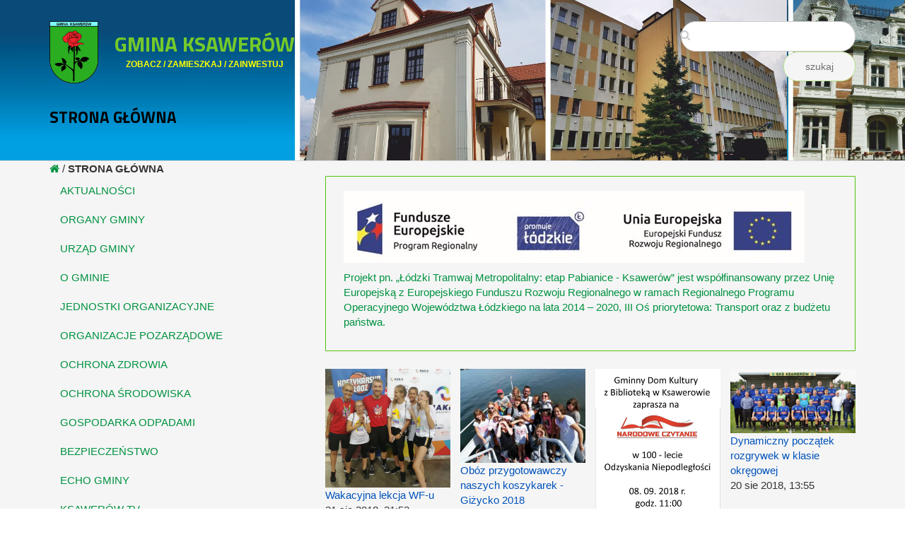

--- FILE ---
content_type: text/html; charset=UTF-8
request_url: https://ugminy.ksawerow.com/?ccm_paging_p_b12945=168&ccm_order_by_b12945=cv.cvDatePublic&ccm_order_by_direction_b12945=desc
body_size: 9936
content:
<!DOCTYPE html>
<html lang="pl">
<head>
    <meta http-equiv="X-UA-Compatible" content="IE=edge">
    <link rel="stylesheet" type="text/css" href="/application/themes/pc/css/bootstrap-modified.css">
    <link href="/application/files/cache/css/pc/main.css?ts=1735641114" rel="stylesheet" type="text/css" media="all">    
<title>STRONA GŁÓWNA :: Gmina Ksawerów</title>

<meta http-equiv="content-type" content="text/html; charset=UTF-8"/>
<meta name="description" content="Strona Informacyjna Gminy Ksawerów"/>
<meta name="generator" content="concrete5"/>
<meta name="msapplication-TileImage" content="https://ugminy.ksawerow.com/application/files/3715/1372/1898/UGK_user_w10.JPG"/>
<link rel="shortcut icon" href="https://ugminy.ksawerow.com/application/files/3715/1372/1898/UGK_user_w10.JPG" type="image/x-icon"/>
<link rel="icon" href="https://ugminy.ksawerow.com/application/files/3715/1372/1898/UGK_user_w10.JPG" type="image/x-icon"/>
<link rel="apple-touch-icon" href="https://ugminy.ksawerow.com/application/files/3715/1372/1898/UGK_user_w10.JPG"/>
<link rel="canonical" href="https://ugminy.ksawerow.com/index.php?ccm_paging_p_b12945=168&ccm_order_by_b12945=cv.cvDatePublic&ccm_order_by_direction_b12945=desc">
<script type="text/javascript">
    var CCM_DISPATCHER_FILENAME = "/index.php";
    var CCM_CID = 1;
    var CCM_EDIT_MODE = false;
    var CCM_ARRANGE_MODE = false;
    var CCM_IMAGE_PATH = "/updates/concrete-cms-8.5.12_remote_updater/concrete/images";
    var CCM_TOOLS_PATH = "/index.php/tools/required";
    var CCM_APPLICATION_URL = "https://ugminy.ksawerow.com";
    var CCM_REL = "";
    var CCM_ACTIVE_LOCALE = "pl_PL";
</script>

<style type="text/css" data-area-style-area-handle="PageFooter103" data-block-style-block-id="1397" data-style-set="152">.ccm-custom-style-container.ccm-custom-style-pagefooter103-1397{padding-top:5px;padding-right:5px;padding-bottom:5px;padding-left:5px;border-width:2px;border-style:outset;border-color:rgb(0, 114, 0);border-radius:3px;-moz-border-radius:3px;-webkit-border-radius:3px;-o-border-radius:3px;-ms-border-radius:3px;box-shadow: 1px 1px 20px 1px rgb(4, 45, 6)}</style><style type="text/css" data-area-style-area-handle="Main" data-block-style-block-id="12945" data-style-set="294">.ccm-custom-style-container.ccm-custom-style-main-12945 a{color:rgb(0, 82, 186) !important}</style><style type="text/css" data-area-style-area-handle="Sidebar" data-block-style-block-id="78977" data-style-set="484">.ccm-custom-style-container.ccm-custom-style-sidebar-78977{margin-top:25px;margin-right:70px;margin-bottom:10px}</style><style type="text/css" data-area-style-area-handle="PageFooter108" data-block-style-block-id="91105" data-style-set="521">.ccm-custom-style-container.ccm-custom-style-pagefooter108-91105{margin-bottom:20px;padding-top:5px;padding-right:5px;padding-bottom:20px;padding-left:5px;border-width:2px;border-style:outset;border-color:rgb(0, 114, 0);border-radius:2px;-moz-border-radius:2px;-webkit-border-radius:2px;-o-border-radius:2px;-ms-border-radius:2px;box-shadow: 1px 1px 20px 1px rgb(4, 45, 6)}</style><style type="text/css" data-area-style-area-handle="PageFooter108" data-block-style-block-id="91108" data-style-set="524">.ccm-custom-style-container.ccm-custom-style-pagefooter108-91108{margin-bottom:20px;padding-top:5px;padding-right:5px;padding-bottom:20px;padding-left:5px;border-width:2px;border-style:outset;border-color:rgb(0, 114, 0);border-radius:2px;-moz-border-radius:2px;-webkit-border-radius:2px;-o-border-radius:2px;-ms-border-radius:2px;box-shadow: 1px 1px 20px 1px rgb(4, 45, 6)}</style><style type="text/css" data-area-style-area-handle="PageFooter109" data-block-style-block-id="91359" data-style-set="525">.ccm-custom-style-container.ccm-custom-style-pagefooter109-91359{margin-bottom:20px;padding-top:5px;padding-right:5px;padding-bottom:20px;padding-left:5px;border-width:2px;border-style:outset;border-color:rgb(0, 114, 0);border-radius:2px;-moz-border-radius:2px;-webkit-border-radius:2px;-o-border-radius:2px;-ms-border-radius:2px;box-shadow: 1px 1px 20px 1px rgb(4, 45, 6)}</style><style type="text/css" data-area-style-area-handle="PageFooter109" data-block-style-block-id="91360" data-style-set="526">.ccm-custom-style-container.ccm-custom-style-pagefooter109-91360{margin-bottom:20px;padding-top:5px;padding-right:5px;padding-bottom:20px;padding-left:5px;border-width:2px;border-style:outset;border-color:rgb(0, 114, 0);border-radius:3px;-moz-border-radius:3px;-webkit-border-radius:3px;-o-border-radius:3px;-ms-border-radius:3px;box-shadow: 1px 1px 20px 1px rgb(4, 45, 6)}</style><style type="text/css" data-area-style-area-handle="PageFooter109" data-block-style-block-id="91364" data-style-set="530">.ccm-custom-style-container.ccm-custom-style-pagefooter109-91364{margin-bottom:20px;padding-top:5px;padding-right:5px;padding-bottom:20px;padding-left:5px;border-width:2px;border-style:outset;border-color:rgb(0, 114, 0);border-radius:3px;-moz-border-radius:3px;-webkit-border-radius:3px;-o-border-radius:3px;-ms-border-radius:3px;box-shadow: 1px 1px 20px 1px rgb(4, 45, 6)}</style><style type="text/css" data-area-style-area-handle="PageFooter109" data-block-style-block-id="91365" data-style-set="531">.ccm-custom-style-container.ccm-custom-style-pagefooter109-91365{margin-bottom:20px;padding-top:5px;padding-right:5px;padding-bottom:20px;padding-left:5px;border-width:2px;border-style:outset;border-color:rgb(0, 114, 0);border-radius:3px;-moz-border-radius:3px;-webkit-border-radius:3px;-o-border-radius:3px;-ms-border-radius:3px;box-shadow: 1px 1px 20px 1px rgb(4, 45, 6)}</style><style type="text/css" data-area-style-area-handle="PageFooter110" data-block-style-block-id="91366" data-style-set="532">.ccm-custom-style-container.ccm-custom-style-pagefooter110-91366{margin-bottom:20px;padding-top:5px;padding-right:5px;padding-bottom:20px;padding-left:5px;border-width:2px;border-style:outset;border-color:rgb(0, 114, 0);border-radius:3px;-moz-border-radius:3px;-webkit-border-radius:3px;-o-border-radius:3px;-ms-border-radius:3px;box-shadow: 1px 1px 20px 1px rgb(4, 45, 6)}</style><style type="text/css" data-area-style-area-handle="PageFooter110" data-block-style-block-id="91367" data-style-set="533">.ccm-custom-style-container.ccm-custom-style-pagefooter110-91367{margin-bottom:20px;padding-top:5px;padding-right:5px;padding-bottom:20px;padding-left:5px;border-width:2px;border-style:outset;border-color:rgb(0, 114, 0);border-radius:2px;-moz-border-radius:2px;-webkit-border-radius:2px;-o-border-radius:2px;-ms-border-radius:2px;box-shadow: 1px 1px 20px 1px rgb(4, 45, 6)}</style><style type="text/css" data-area-style-area-handle="PageFooter110" data-block-style-block-id="91369" data-style-set="535">.ccm-custom-style-container.ccm-custom-style-pagefooter110-91369{margin-top:5px;margin-right:5px;margin-bottom:20px;margin-left:5px;padding-top:5px;padding-right:5px;padding-bottom:20px;padding-left:5px;border-width:2px;border-style:outset;border-color:rgb(0, 114, 0);border-radius:3px;-moz-border-radius:3px;-webkit-border-radius:3px;-o-border-radius:3px;-ms-border-radius:3px;box-shadow: 1px 1px 20px 1px rgb(4, 45, 6)}</style><style type="text/css" data-area-style-area-handle="PageFooter110" data-block-style-block-id="91370" data-style-set="536">.ccm-custom-style-container.ccm-custom-style-pagefooter110-91370{margin-bottom:20px;padding-top:5px;padding-right:5px;padding-bottom:20px;padding-left:5px;border-width:2px;border-style:outset;border-color:rgb(0, 114, 0);border-radius:3px;-moz-border-radius:3px;-webkit-border-radius:3px;-o-border-radius:3px;-ms-border-radius:3px;box-shadow: 1px 1px 20px 1px rgb(4, 45, 6)}</style><style type="text/css" data-area-style-area-handle="PageFooter110" data-block-style-block-id="91372" data-style-set="538">.ccm-custom-style-container.ccm-custom-style-pagefooter110-91372{margin-bottom:20px;padding-top:5px;padding-right:5px;padding-bottom:20px;padding-left:5px;border-width:2px;border-style:outset;border-color:rgb(0, 114, 0);border-radius:3px;-moz-border-radius:3px;-webkit-border-radius:3px;-o-border-radius:3px;-ms-border-radius:3px;box-shadow: 1px 1px 20px 1px rgb(4, 45, 6)}</style><style type="text/css" data-area-style-area-handle="PageFooter111" data-block-style-block-id="91374" data-style-set="540">.ccm-custom-style-container.ccm-custom-style-pagefooter111-91374{margin-bottom:20px;padding-top:5px;padding-right:5px;padding-bottom:20px;padding-left:5px;border-width:2px;border-style:outset;border-color:rgb(0, 114, 0);border-radius:3px;-moz-border-radius:3px;-webkit-border-radius:3px;-o-border-radius:3px;-ms-border-radius:3px;box-shadow: 1px 1px 20px 1px rgb(4, 45, 6)}</style><style type="text/css" data-area-style-area-handle="PageFooter111" data-block-style-block-id="91375" data-style-set="541">.ccm-custom-style-container.ccm-custom-style-pagefooter111-91375{margin-bottom:20px;padding-top:5px;padding-right:5px;padding-bottom:20px;padding-left:5px;border-width:2px;border-style:outset;border-color:rgb(0, 114, 0);border-radius:3px;-moz-border-radius:3px;-webkit-border-radius:3px;-o-border-radius:3px;-ms-border-radius:3px;box-shadow: 1px 1px 20px 1px rgb(4, 45, 6)}</style><style type="text/css" data-area-style-area-handle="PageFooter110" data-block-style-block-id="91391" data-style-set="549">.ccm-custom-style-container.ccm-custom-style-pagefooter110-91391{margin-bottom:20px;padding-top:5px;padding-right:5px;padding-bottom:20px;padding-left:5px;border-width:2px;border-style:outset;border-color:rgb(0, 114, 0);border-radius:3px;-moz-border-radius:3px;-webkit-border-radius:3px;-o-border-radius:3px;-ms-border-radius:3px;box-shadow: 1px 1px 20px 1px rgb(4, 45, 6)}</style><style type="text/css" data-area-style-area-handle="PageFooter111" data-block-style-block-id="103463" data-style-set="553">.ccm-custom-style-container.ccm-custom-style-pagefooter111-103463{margin-bottom:20px;padding-top:5px;padding-right:5px;padding-bottom:20px;padding-left:5px;border-width:2px;border-style:outset;border-color:rgb(0, 114, 0);border-radius:3px;-moz-border-radius:3px;-webkit-border-radius:3px;-o-border-radius:3px;-ms-border-radius:3px;box-shadow: 1px 1px 20px 1px rgb(4, 45, 6)}</style><style type="text/css" data-area-style-area-handle="PageFooter109" data-block-style-block-id="111262" data-style-set="610">.ccm-custom-style-container.ccm-custom-style-pagefooter109-111262{margin-bottom:20px;padding-top:5px;padding-right:5px;padding-bottom:20px;padding-left:5px;border-width:2px;border-style:outset;border-color:rgb(0, 114, 0);border-radius:3px;-moz-border-radius:3px;-webkit-border-radius:3px;-o-border-radius:3px;-ms-border-radius:3px;box-shadow: 1px 1px 20px 1px rgb(4, 45, 6)}</style><style type="text/css" data-area-style-area-handle="PageFooter108" data-block-style-block-id="112296" data-style-set="615">.ccm-custom-style-container.ccm-custom-style-pagefooter108-112296{margin-bottom:20px;padding-top:5px;padding-right:5px;padding-bottom:20px;padding-left:5px;border-width:2px;border-style:outset;border-color:rgb(0, 114, 0);border-radius:3px;-moz-border-radius:3px;-webkit-border-radius:3px;-o-border-radius:3px;-ms-border-radius:3px;box-shadow: 1px 1px 20px 1px rgb(4, 45, 6)}</style><style type="text/css" data-area-style-area-handle="PageFooter108" data-block-style-block-id="112297" data-style-set="616">.ccm-custom-style-container.ccm-custom-style-pagefooter108-112297{margin-bottom:20px;padding-top:5px;padding-right:5px;padding-bottom:20px;padding-left:5px;border-width:2px;border-style:outset;border-color:rgb(0, 114, 0);border-radius:3px;-moz-border-radius:3px;-webkit-border-radius:3px;-o-border-radius:3px;-ms-border-radius:3px;box-shadow: 1px 1px 20px 1px rgb(4, 45, 6)}</style><style type="text/css" data-area-style-area-handle="PageFooter108" data-block-style-block-id="112298" data-style-set="519">.ccm-custom-style-container.ccm-custom-style-pagefooter108-112298{margin-bottom:20px;padding-top:5px;padding-right:5px;padding-bottom:20px;padding-left:5px;border-width:2px;border-style:outset;border-color:rgb(0, 114, 0);border-radius:3px;-moz-border-radius:3px;-webkit-border-radius:3px;-o-border-radius:3px;-ms-border-radius:3px;box-shadow: 1px 1px 20px 1px rgb(4, 45, 6)}</style><style type="text/css" data-area-style-area-handle="PageFooter108" data-block-style-block-id="112348" data-style-set="618">.ccm-custom-style-container.ccm-custom-style-pagefooter108-112348{margin-bottom:20px;padding-top:5px;padding-right:5px;padding-bottom:20px;padding-left:5px;border-width:2px;border-style:outset;border-color:rgb(0, 114, 0);border-radius:2px;-moz-border-radius:2px;-webkit-border-radius:2px;-o-border-radius:2px;-ms-border-radius:2px;box-shadow: 1px 1px 20px 1px rgb(4, 45, 6)}</style><style type="text/css" data-area-style-area-handle="Main" data-block-style-block-id="114527" data-style-set="623">.ccm-custom-style-container.ccm-custom-style-main-114527{margin-bottom:25px;padding-top:20px;padding-right:25px;padding-bottom:20px;padding-left:25px;border-width:1px;border-style:solid;border-color:rgb(84, 193, 13);border-radius:1px;-moz-border-radius:1px;-webkit-border-radius:1px;-o-border-radius:1px;-ms-border-radius:1px}</style><style type="text/css" data-area-style-area-handle="PageFooter111" data-block-style-block-id="118981" data-style-set="630">.ccm-custom-style-container.ccm-custom-style-pagefooter111-118981{margin-bottom:20px;padding-top:5px;padding-right:5px;padding-bottom:20px;padding-left:5px;border-width:2px;border-style:outset;border-color:rgb(0, 114, 0);border-radius:3px;-moz-border-radius:3px;-webkit-border-radius:3px;-o-border-radius:3px;-ms-border-radius:3px;box-shadow: 1px 1px 20px 1px rgb(4, 45, 6)}</style><style type="text/css" data-area-style-area-handle="PageFooter111" data-block-style-block-id="118982" data-style-set="629">.ccm-custom-style-container.ccm-custom-style-pagefooter111-118982{margin-bottom:20px;padding-top:5px;padding-right:5px;padding-bottom:20px;padding-left:5px;border-width:2px;border-style:outset;border-color:rgb(0, 114, 0);border-radius:2px;-moz-border-radius:2px;-webkit-border-radius:2px;-o-border-radius:2px;-ms-border-radius:2px;box-shadow: 1px 1px 20px 1px rgb(4, 45, 6)}</style><style type="text/css" data-area-style-area-handle="PageFooter109" data-block-style-block-id="127583" data-style-set="647">.ccm-custom-style-container.ccm-custom-style-pagefooter109-127583{margin-bottom:20px;padding-top:5px;padding-right:5px;padding-bottom:20px;padding-left:5px;border-width:2px;border-style:outset;border-color:rgb(0, 114, 0);border-radius:3px;-moz-border-radius:3px;-webkit-border-radius:3px;-o-border-radius:3px;-ms-border-radius:3px;box-shadow: 1px 1px 20px 1px rgb(4, 45, 6)}</style><style type="text/css" data-area-style-area-handle="PageFooter109" data-block-style-block-id="127596" data-style-set="648">.ccm-custom-style-container.ccm-custom-style-pagefooter109-127596{margin-bottom:20px;padding-top:5px;padding-right:5px;padding-bottom:20px;padding-left:5px;border-width:2px;border-style:outset;border-color:rgb(0, 114, 0);border-radius:3px;-moz-border-radius:3px;-webkit-border-radius:3px;-o-border-radius:3px;-ms-border-radius:3px;box-shadow: 1px 1px 20px 1px rgb(4, 45, 6)}</style><style type="text/css" data-area-style-area-handle="PageFooter108" data-block-style-block-id="127629" data-style-set="649">.ccm-custom-style-container.ccm-custom-style-pagefooter108-127629{margin-bottom:20px;padding-top:5px;padding-right:5px;padding-bottom:20px;padding-left:5px;border-width:2px;border-style:outset;border-color:rgb(0, 114, 0);border-radius:2px;-moz-border-radius:2px;-webkit-border-radius:2px;-o-border-radius:2px;-ms-border-radius:2px;box-shadow: 1px 1px 20px 1px rgb(4, 45, 6)}</style><style type="text/css" data-area-style-area-handle="PageFooter109" data-block-style-block-id="143800" data-style-set="696">.ccm-custom-style-container.ccm-custom-style-pagefooter109-143800{margin-bottom:20px;padding-top:5px;padding-right:5px;padding-bottom:20px;padding-left:5px;border-width:2px;border-style:outset;border-color:rgb(0, 114, 0);border-radius:2px;-moz-border-radius:2px;-webkit-border-radius:2px;-o-border-radius:2px;-ms-border-radius:2px;box-shadow: 1px 1px 20px 1px rgb(4, 45, 6)}</style><style type="text/css" data-area-style-area-handle="PageFooter111" data-block-style-block-id="147383" data-style-set="713">.ccm-custom-style-container.ccm-custom-style-pagefooter111-147383{margin-bottom:20px;padding-top:5px;padding-right:5px;padding-bottom:20px;padding-left:5px;border-width:2px;border-style:outset;border-color:rgb(0, 114, 0);border-radius:2px;-moz-border-radius:2px;-webkit-border-radius:2px;-o-border-radius:2px;-ms-border-radius:2px;box-shadow: 1px 1px 20px 1px rgb(4, 45, 6)}</style><style type="text/css" data-area-style-area-handle="PageFooter109" data-block-style-block-id="147607" data-style-set="714">.ccm-custom-style-container.ccm-custom-style-pagefooter109-147607{margin-bottom:20px;padding-top:5px;padding-right:5px;padding-bottom:20px;padding-left:5px;border-width:2px;border-style:outset;border-color:rgb(0, 114, 0);border-radius:3px;-moz-border-radius:3px;-webkit-border-radius:3px;-o-border-radius:3px;-ms-border-radius:3px;box-shadow: 1px 1px 20px 0px rgb(4, 45, 6)}</style><style type="text/css" data-area-style-area-handle="PageFooter108" data-block-style-block-id="147649" data-style-set="715">.ccm-custom-style-container.ccm-custom-style-pagefooter108-147649{margin-bottom:20px;padding-top:5px;padding-right:5px;padding-bottom:20px;padding-left:5px;border-width:2px;border-style:outset;border-color:rgb(0, 114, 0);border-radius:3px;-moz-border-radius:3px;-webkit-border-radius:3px;-o-border-radius:3px;-ms-border-radius:3px;box-shadow: 1px 1px 20px 1px rgb(4, 45, 6)}</style><style type="text/css" data-area-style-area-handle="PageFooter111" data-block-style-block-id="149768" data-style-set="767">.ccm-custom-style-container.ccm-custom-style-pagefooter111-149768{margin-bottom:20px;padding-top:5px;padding-right:5px;padding-bottom:20px;padding-left:5px;border-width:2px;border-style:outset;border-color:rgb(0, 114, 0);border-radius:3px;-moz-border-radius:3px;-webkit-border-radius:3px;-o-border-radius:3px;-ms-border-radius:3px;box-shadow: 1px 1px 20px 1px rgb(4, 45, 6)}</style><style type="text/css" data-area-style-area-handle="Page Footer" data-style-set="122">.ccm-custom-style-pagefooter{background-image: url(/application/files/4715/1068/0155/tlo_kafle.jpg);background-repeat: no-repeat;background-size: cover;background-position: center center}</style><style type="text/css" data-area-style-area-handle="Header Site Title" data-block-style-block-id="79170" data-style-set="501">.ccm-custom-style-container.ccm-custom-style-headersitetitle-79170{margin-top:-20px;margin-bottom:-25px;padding-bottom:-25px;text-align:left}</style><style type="text/css" data-area-style-area-handle="Header Search" data-block-style-block-id="91385" data-style-set="546">.ccm-custom-style-container.ccm-custom-style-headersearch-91385{text-align:right}</style><style type="text/css" data-area-style-area-handle="Footer Navigation" data-block-style-block-id="79153" data-style-set="492">.ccm-custom-style-container.ccm-custom-style-footernavigation-79153{font-size:10px;color:rgb(189, 195, 199);margin-top:11px;padding-bottom:-5px;text-align:left}</style><style type="text/css" data-area-style-area-handle="Footer Contact" data-block-style-block-id="139270" data-style-set="661">.ccm-custom-style-container.ccm-custom-style-footercontact-139270{font-size:10px;color:rgb(189, 195, 199);text-align:left}</style>
<link href="/packages/hw_back_to_top/css/back-to-top.css?ccm_nocache=bc680b92426dff85f448f75bd2efb0945d703a52" rel="stylesheet" type="text/css" media="all">
<link href="/updates/concrete-cms-8.5.12_remote_updater/concrete/css/font-awesome.css?ccm_nocache=bc680b92426dff85f448f75bd2efb0945d703a52" rel="stylesheet" type="text/css" media="all">
<script type="text/javascript" src="/updates/concrete-cms-8.5.12_remote_updater/concrete/js/jquery.js?ccm_nocache=bc680b92426dff85f448f75bd2efb0945d703a52"></script>
<!--[if lt IE 9]><script type="text/javascript" src="/updates/concrete-cms-8.5.12_remote_updater/concrete/js/ie/html5-shiv.js?ccm_nocache=bc680b92426dff85f448f75bd2efb0945d703a52"></script><![endif]-->
<!--[if lt IE 9]><script type="text/javascript" src="/updates/concrete-cms-8.5.12_remote_updater/concrete/js/ie/respond.js?ccm_nocache=bc680b92426dff85f448f75bd2efb0945d703a52"></script><![endif]-->
<link href="/updates/concrete-cms-8.5.12_remote_updater/concrete/blocks/search/view.css?ccm_nocache=bc680b92426dff85f448f75bd2efb0945d703a52" rel="stylesheet" type="text/css" media="all">
    <meta name="viewport" content="width=device-width, initial-scale=1.0">
    <script>
        if (navigator.userAgent.match(/IEMobile\/10\.0/)) {
            var msViewportStyle = document.createElement('style')
            msViewportStyle.appendChild(
                document.createTextNode(
                    '@-ms-viewport{width:auto!important}'
                )
            )
            document.querySelector('head').appendChild(msViewportStyle)
        }
    </script>
</head>
<body>

<div class="ccm-page ccm-page-id-1 page-template-left-sidebar">

<header>
    <div class="container">
        <div class="row">
            <div class="col-sm-4 col-xs-6">
                

    <div style="width:360px; height:90px;">
<div style="width:70px float:left;"><picture><!--[if IE 9]><video style='display: none;'><![endif]--><source srcset="https://ugminy.ksawerow.com/application/files/4315/0961/9885/herb_gminy_ksawerow.png" media="(min-width: 900px)"><source srcset="https://ugminy.ksawerow.com/application/files/4315/0961/9885/herb_gminy_ksawerow.png" media="(min-width: 768px)"><source srcset="https://ugminy.ksawerow.com/application/files/4315/0961/9885/herb_gminy_ksawerow.png"><!--[if IE 9]></video><![endif]--><img src="https://ugminy.ksawerow.com/application/files/4315/0961/9885/herb_gminy_ksawerow.png" alt="logotyp" class="content-editor-image-left" height="88" style=" float: left; margin: 0px 10px 10px 0px;" title="herb gminy ksawerów" width="69"></picture></div>

<div style="width: 280px; float: left; text-align: center; padding-top:15px;"><span style="font-size:13px;"><a href="https://ugminy.ksawerow.com/index.php" id="header-site-title" title="link do strony głównej Gminy Ksawerów"><strong>GMINA&nbsp;KSAWER&Oacute;W</strong> </a> </span><br />
<span style="color:#ffff00;"><span style="font-size:12px;"><strong>ZOBACZ / ZAMIESZKAJ / ZAINWESTUJ</strong> </span> </span></div>
</div>



        <div class="ccm-custom-style-container ccm-custom-style-headersitetitle-79170"
            >
    <h1  class="page-title">STRONA GŁÓWNA</h1>
    </div>
            </div>
            <div class="col-sm-5 col-xs-6">
                            </div>
                            <div class="col-sm-3 col-xs-12">

        <div class="ccm-custom-style-container ccm-custom-style-headersearch-91385"
            >
        <form action="https://ugminy.ksawerow.com/index.php/search" method="get" class="ccm-search-block-form"><input name="search_paths[]" type="hidden"
             value="" /><input name="query" type="text" value=""
         class="ccm-search-block-text" /> <input name="submit" type="submit" value="szukaj"
              class="btn btn-default ccm-search-block-submit" />

</form>
    </div>
</div>
                    </div>
    </div>
</header>
<main>
    

<div class="container"><div class="row"><div class="col-sm-12">    <div class="breadcrumb-trail"><a href="/"><i class="fa fa-home"></i></a>
<span class="breadcrumb-trail-sub"> <span class="delim"> / </span> <strong>STRONA GŁÓWNA</strong></span></div>
</div></div></div>    <div class="container">
        <div class="row">
            <div class="col-md-3 col-sidebar">
                

    <ul class="nav"><li class=""><a href="https://ugminy.ksawerow.com/index.php/blog" target="_self" class="">AKTUALNOŚCI</a></li><li class=""><a href="https://ugminy.ksawerow.com/index.php/organy-gminy" target="_self" class="">ORGANY GMINY</a></li><li class=""><a href="https://ugminy.ksawerow.com/index.php/urzad-gminy" target="_self" class="">URZĄD GMINY</a></li><li class=""><a href="https://ugminy.ksawerow.com/index.php/o-gminie" target="_self" class="">O GMINIE</a></li><li class=""><a href="https://ugminy.ksawerow.com/index.php/jednostki-organizacyjne" target="_self" class="">JEDNOSTKI ORGANIZACYJNE</a></li><li class=""><a href="https://www.ksawerow.4bip.pl/index.php?idg=21&id=215&x=10" target="_self" class="">ORGANIZACJE POZARZĄDOWE</a></li><li class=""><a href="https://ugminy.ksawerow.com/index.php/ochrona-zdrowia" target="_self" class="">OCHRONA ZDROWIA</a></li><li class=""><a href="https://ugminy.ksawerow.com/index.php/ochrona-srodowiska" target="_self" class="">OCHRONA ŚRODOWISKA</a></li><li class=""><a href="https://ugminy.ksawerow.com/index.php/gospodarka-odpadami" target="_self" class="">GOSPODARKA ODPADAMI</a></li><li class=""><a href="https://ugminy.ksawerow.com/index.php/bezpieczenstwo" target="_self" class="">BEZPIECZEŃSTWO</a></li><li class=""><a href="https://ugminy.ksawerow.com/index.php/echo-gminy" target="_self" class="">ECHO GMINY</a></li><li class=""><a href="https://ugminy.ksawerow.com/index.php/filmy" target="_self" class="">KSAWER&Oacute;W TV</a></li><li class=""><a href="https://ugminy.ksawerow.com/index.php/gmina-line" target="_self" class="">GMINA ON-LINE</a></li><li class=""><a href="https://ugminy.ksawerow.com/index.php/schronisko-1" target="_self" class="">SCHRONISKO</a></li><li class=""><a href="https://ugminy.ksawerow.com/index.php/kontakt" target="_self" class="">KONTAKT</a></li><li class=""><a href="https://ugminy.ksawerow.com/index.php/fundusze-unijne-i-krajowe" target="_self" class="">FUNDUSZE UNIJNE I KRAJOWE</a></li></ul>


        <div class="ccm-custom-style-container ccm-custom-style-sidebar-78977"
            >
    <a href="https://ugminy.ksawerow.com/index.php/ue" ><picture><!--[if IE 9]><video style='display: none;'><![endif]--><source srcset="https://ugminy.ksawerow.com/application/files/6315/6526/7266/logo_UE_rgb-1.jpg" media="(min-width: 900px)"><source srcset="https://ugminy.ksawerow.com/application/files/6315/6526/7266/logo_UE_rgb-1.jpg" media="(min-width: 768px)"><source srcset="/application/files/thumbnails/small/6315/6526/7266/logo_UE_rgb-1.jpg"><!--[if IE 9]></video><![endif]--><img src="/application/files/thumbnails/small/6315/6526/7266/logo_UE_rgb-1.jpg" alt="Fundusze Europejskie" class="ccm-image-block img-responsive bID-78977" title="link do projektów Funduszy Europejskich"></picture></a>
    </div>
            </div>
            <div class="col-md-8 col-sm-offset-1 col-content">
                

        <div class="ccm-custom-style-container ccm-custom-style-main-114527"
            >
    <p class="content-editor-image-center"><a href="https://ugminy.ksawerow.com/index.php/ue/lodzki-tramwaj-metropolitalny" target="_self" title="przejście do strony projektu"><picture><!--[if IE 9]><video style='display: none;'><![endif]--><source srcset="https://ugminy.ksawerow.com/application/files/5616/5087/9327/fundusze_tramwaj.jpg" media="(min-width: 900px)"><source srcset="https://ugminy.ksawerow.com/application/files/5616/5087/9327/fundusze_tramwaj.jpg" media="(min-width: 768px)"><source srcset="https://ugminy.ksawerow.com/application/files/5616/5087/9327/fundusze_tramwaj.jpg"><!--[if IE 9]></video><![endif]--><img src="https://ugminy.ksawerow.com/application/files/5616/5087/9327/fundusze_tramwaj.jpg" alt="fundusze_tramwaj.jpg" height="102" width="652"></picture></a></p>

<p><a href="https://ugminy.ksawerow.com/index.php/ue/lodzki-tramwaj-metropolitalny" target="_self" title="przejście do strony projektu">Projekt pn. &bdquo;Ł&oacute;dzki Tramwaj Metropolitalny: etap Pabianice - Ksawer&oacute;w&rdquo; jest wsp&oacute;łfinansowany przez Unię Europejską z Europejskiego Funduszu Rozwoju Regionalnego w ramach Regionalnego Programu Operacyjnego Wojew&oacute;dztwa Ł&oacute;dzkiego na lata 2014 &ndash; 2020, III Oś priorytetowa: Transport oraz z budżetu państwa.</a></p>

    </div>


        <div class="ccm-custom-style-container ccm-custom-style-main-12945 ccm-block-custom-template-masonry-macy"
            >
    
<script>
document.addEventListener('DOMContentLoaded', function () {
	Macy.init({
		//docs: https://github.com/bigbitecreative/macy.js
		//Notes:
		//Currently only one instance of macy is supported per page. But that will be subject to change in later versions
		//Browser support for all major browsers including IE9+

		container: '#macy-container',
		trueOrder: true,
		waitForImages: false,
		margin: 14,
		columns: 4,
		breakAt: {
			1200: 4,
			940: 3,
			520: 2,
			400: 1
		}
		});
	
	});
</script>


    
<div class="ccm-block-page-list-wrapper">

    
    
    <div id="macy-container" class="ccm-block-page-list-pages">

    
        <div class="ccm-block-page-list-page-entry-horizontal">

                    <div class="ccm-block-page-list-page-entry-thumbnail">
                <picture><!--[if IE 9]><video style='display: none;'><![endif]--><source srcset="https://ugminy.ksawerow.com/application/files/2215/3488/1418/1.jpg" media="(min-width: 900px)"><source srcset="/application/files/thumbnails/medium/2215/3488/1418/1.jpg" media="(min-width: 768px)"><source srcset="/application/files/thumbnails/small/2215/3488/1418/1.jpg"><!--[if IE 9]></video><![endif]--><img src="/application/files/thumbnails/small/2215/3488/1418/1.jpg" alt="#" class="img-responsive"></picture>            </div>
        
                    <div class="ccm-block-page-list-page-entry-text">

                                <div class="ccm-block-page-list-title">
                                            <a href="https://ugminy.ksawerow.com/index.php/blog/wakacyjna-lekcja-wf-u" target="_self">Wakacyjna lekcja WF-u</a>
                                    </div>
                
                                    <div class="ccm-block-page-list-date">21 sie 2018, 21:53</div>
                
                
                
                </div>
                </div>

	
        <div class="ccm-block-page-list-page-entry-horizontal">

                    <div class="ccm-block-page-list-page-entry-thumbnail">
                <picture><!--[if IE 9]><video style='display: none;'><![endif]--><source srcset="https://ugminy.ksawerow.com/application/files/6015/3488/0621/GIZYCKO_1.jpg" media="(min-width: 900px)"><source srcset="/application/files/thumbnails/medium/6015/3488/0621/GIZYCKO_1.jpg" media="(min-width: 768px)"><source srcset="/application/files/thumbnails/small/6015/3488/0621/GIZYCKO_1.jpg"><!--[if IE 9]></video><![endif]--><img src="/application/files/thumbnails/small/6015/3488/0621/GIZYCKO_1.jpg" alt="#" class="img-responsive"></picture>            </div>
        
                    <div class="ccm-block-page-list-page-entry-text">

                                <div class="ccm-block-page-list-title">
                                            <a href="https://ugminy.ksawerow.com/index.php/blog/oboz-przygotowawczy-naszych-koszykarek-gizycko-2018" target="_self">Ob&oacute;z przygotowawczy naszych koszykarek - Giżycko 2018</a>
                                    </div>
                
                                    <div class="ccm-block-page-list-date">21 sie 2018, 21:33</div>
                
                
                
                </div>
                </div>

	
        <div class="ccm-block-page-list-page-entry-horizontal">

                    <div class="ccm-block-page-list-page-entry-thumbnail">
                <picture><!--[if IE 9]><video style='display: none;'><![endif]--><source srcset="https://ugminy.ksawerow.com/application/files/4715/3487/9647/narodowe-czytanie-3.jpg" media="(min-width: 900px)"><source srcset="https://ugminy.ksawerow.com/application/files/4715/3487/9647/narodowe-czytanie-3.jpg" media="(min-width: 768px)"><source srcset="https://ugminy.ksawerow.com/application/files/4715/3487/9647/narodowe-czytanie-3.jpg"><!--[if IE 9]></video><![endif]--><img src="https://ugminy.ksawerow.com/application/files/4715/3487/9647/narodowe-czytanie-3.jpg" alt="#" class="img-responsive"></picture>            </div>
        
                    <div class="ccm-block-page-list-page-entry-text">

                                <div class="ccm-block-page-list-title">
                                            <a href="https://ugminy.ksawerow.com/index.php/blog/8-wrzesnia-zapraszamy-na-narodowe-czytanie" target="_self">8 września zapraszamy na narodowe czytanie</a>
                                    </div>
                
                                    <div class="ccm-block-page-list-date">21 sie 2018, 21:28</div>
                
                
                
                </div>
                </div>

	
        <div class="ccm-block-page-list-page-entry-horizontal">

                    <div class="ccm-block-page-list-page-entry-thumbnail">
                <picture><!--[if IE 9]><video style='display: none;'><![endif]--><source srcset="https://ugminy.ksawerow.com/application/files/3115/3476/8290/GKS_okregowka.JPG" media="(min-width: 900px)"><source srcset="https://ugminy.ksawerow.com/application/files/3115/3476/8290/GKS_okregowka.JPG" media="(min-width: 768px)"><source srcset="/application/files/thumbnails/small/3115/3476/8290/GKS_okregowka.jpg"><!--[if IE 9]></video><![endif]--><img src="/application/files/thumbnails/small/3115/3476/8290/GKS_okregowka.jpg" alt="#" class="img-responsive"></picture>            </div>
        
                    <div class="ccm-block-page-list-page-entry-text">

                                <div class="ccm-block-page-list-title">
                                            <a href="https://ugminy.ksawerow.com/index.php/blog/dynamiczny-poczatek-rozgrywek-w-klasie-okregowej" target="_self">Dynamiczny początek rozgrywek w klasie okręgowej</a>
                                    </div>
                
                                    <div class="ccm-block-page-list-date">20 sie 2018, 13:55</div>
                
                
                
                </div>
                </div>

	
        <div class="ccm-block-page-list-page-entry-horizontal">

                    <div class="ccm-block-page-list-page-entry-thumbnail">
                <picture><!--[if IE 9]><video style='display: none;'><![endif]--><source srcset="/application/files/thumbnails/large/7715/3476/5904/20180820_093223_resized.jpg" media="(min-width: 900px)"><source srcset="/application/files/thumbnails/medium/7715/3476/5904/20180820_093223_resized.jpg" media="(min-width: 768px)"><source srcset="/application/files/thumbnails/small/7715/3476/5904/20180820_093223_resized.jpg"><!--[if IE 9]></video><![endif]--><img src="/application/files/thumbnails/small/7715/3476/5904/20180820_093223_resized.jpg" alt="#" class="img-responsive"></picture>            </div>
        
                    <div class="ccm-block-page-list-page-entry-text">

                                <div class="ccm-block-page-list-title">
                                            <a href="https://ugminy.ksawerow.com/index.php/blog/korytuja-ul-kosciuszki-bedzie-rowniutka-nawierzchnia" target="_self">Korytują ul. Kościuszki - będzie r&oacute;wniutka nawierzchnia</a>
                                    </div>
                
                                    <div class="ccm-block-page-list-date">20 sie 2018, 13:41</div>
                
                
                
                </div>
                </div>

	
        <div class="ccm-block-page-list-page-entry-horizontal">

                    <div class="ccm-block-page-list-page-entry-thumbnail">
                <picture><!--[if IE 9]><video style='display: none;'><![endif]--><source srcset="/application/files/thumbnails/large/7615/3476/5110/20180820_105439_resized.jpg" media="(min-width: 900px)"><source srcset="/application/files/thumbnails/medium/7615/3476/5110/20180820_105439_resized.jpg" media="(min-width: 768px)"><source srcset="/application/files/thumbnails/small/7615/3476/5110/20180820_105439_resized.jpg"><!--[if IE 9]></video><![endif]--><img src="/application/files/thumbnails/small/7615/3476/5110/20180820_105439_resized.jpg" alt="#" class="img-responsive"></picture>            </div>
        
                    <div class="ccm-block-page-list-page-entry-text">

                                <div class="ccm-block-page-list-title">
                                            <a href="https://ugminy.ksawerow.com/index.php/blog/leja-asfalt-na-remontowanym-odcinku-ul-wschodniej" target="_self">Leją asfalt na remontowanym odcinku ul. Wschodniej</a>
                                    </div>
                
                                    <div class="ccm-block-page-list-date">20 sie 2018, 13:31</div>
                
                
                
                </div>
                </div>

	
        <div class="ccm-block-page-list-page-entry-horizontal">

                    <div class="ccm-block-page-list-page-entry-thumbnail">
                <picture><!--[if IE 9]><video style='display: none;'><![endif]--><source srcset="/application/files/thumbnails/large/7115/3451/4070/20180817_121305_resized.jpg" media="(min-width: 900px)"><source srcset="/application/files/thumbnails/medium/7115/3451/4070/20180817_121305_resized.jpg" media="(min-width: 768px)"><source srcset="/application/files/thumbnails/small/7115/3451/4070/20180817_121305_resized.jpg"><!--[if IE 9]></video><![endif]--><img src="/application/files/thumbnails/small/7115/3451/4070/20180817_121305_resized.jpg" alt="#" class="img-responsive"></picture>            </div>
        
                    <div class="ccm-block-page-list-page-entry-text">

                                <div class="ccm-block-page-list-title">
                                            <a href="https://ugminy.ksawerow.com/index.php/blog/kosmowskiej-jeszcze-w-remoncie-ale-juz-przejezdna" target="_self">Kosmowskiej jeszcze w remoncie, ale już przejezdna</a>
                                    </div>
                
                                    <div class="ccm-block-page-list-date">17 sie 2018, 15:51</div>
                
                
                
                </div>
                </div>

	
        <div class="ccm-block-page-list-page-entry-horizontal">

                    <div class="ccm-block-page-list-page-entry-thumbnail">
                <picture><!--[if IE 9]><video style='display: none;'><![endif]--><source srcset="/application/files/thumbnails/large/2715/3451/3355/20180817_122220_resized.jpg" media="(min-width: 900px)"><source srcset="/application/files/thumbnails/medium/2715/3451/3355/20180817_122220_resized.jpg" media="(min-width: 768px)"><source srcset="/application/files/thumbnails/small/2715/3451/3355/20180817_122220_resized.jpg"><!--[if IE 9]></video><![endif]--><img src="/application/files/thumbnails/small/2715/3451/3355/20180817_122220_resized.jpg" alt="#" class="img-responsive"></picture>            </div>
        
                    <div class="ccm-block-page-list-page-entry-text">

                                <div class="ccm-block-page-list-title">
                                            <a href="https://ugminy.ksawerow.com/index.php/blog/obwodowa-pojedziemy-po-nowym-asfalcie" target="_self">Obwodową pojedziemy po nowym asfalcie</a>
                                    </div>
                
                                    <div class="ccm-block-page-list-date">17 sie 2018, 15:27</div>
                
                
                
                </div>
                </div>

	
        <div class="ccm-block-page-list-page-entry-horizontal">

                    <div class="ccm-block-page-list-page-entry-thumbnail">
                <picture><!--[if IE 9]><video style='display: none;'><![endif]--><source srcset="/application/files/thumbnails/large/3615/3451/2100/1.jpg" media="(min-width: 900px)"><source srcset="/application/files/thumbnails/medium/3615/3451/2100/1.jpg" media="(min-width: 768px)"><source srcset="/application/files/thumbnails/small/3615/3451/2100/1.jpg"><!--[if IE 9]></video><![endif]--><img src="/application/files/thumbnails/small/3615/3451/2100/1.jpg" alt="#" class="img-responsive"></picture>            </div>
        
                    <div class="ccm-block-page-list-page-entry-text">

                                <div class="ccm-block-page-list-title">
                                            <a href="https://ugminy.ksawerow.com/index.php/blog/wysypali-tluczen-teraz-pora-na-asfalt" target="_self">Wysypali tłuczeń, teraz pora na asfalt</a>
                                    </div>
                
                                    <div class="ccm-block-page-list-date">17 sie 2018, 15:17</div>
                
                
                
                </div>
                </div>

	
        <div class="ccm-block-page-list-page-entry-horizontal">

                    <div class="ccm-block-page-list-page-entry-thumbnail">
                <picture><!--[if IE 9]><video style='display: none;'><![endif]--><source srcset="https://ugminy.ksawerow.com/application/files/6315/3442/5728/1.jpg" media="(min-width: 900px)"><source srcset="https://ugminy.ksawerow.com/application/files/6315/3442/5728/1.jpg" media="(min-width: 768px)"><source srcset="https://ugminy.ksawerow.com/application/files/6315/3442/5728/1.jpg"><!--[if IE 9]></video><![endif]--><img src="https://ugminy.ksawerow.com/application/files/6315/3442/5728/1.jpg" alt="#" class="img-responsive"></picture>            </div>
        
                    <div class="ccm-block-page-list-page-entry-text">

                                <div class="ccm-block-page-list-title">
                                            <a href="https://ugminy.ksawerow.com/index.php/blog/niedziela-u-hoffmana-inauguracja-sezonu" target="_self">Niedziela u Hoffmana &ndash; Inauguracja sezonu!</a>
                                    </div>
                
                                    <div class="ccm-block-page-list-date">16 sie 2018, 15:11</div>
                
                
                
                </div>
                </div>

	
        <div class="ccm-block-page-list-page-entry-horizontal">

                    <div class="ccm-block-page-list-page-entry-thumbnail">
                <picture><!--[if IE 9]><video style='display: none;'><![endif]--><source srcset="https://ugminy.ksawerow.com/application/files/1315/3442/4731/0001.jpg" media="(min-width: 900px)"><source srcset="https://ugminy.ksawerow.com/application/files/1315/3442/4731/0001.jpg" media="(min-width: 768px)"><source srcset="/application/files/thumbnails/small/1315/3442/4731/0001.jpg"><!--[if IE 9]></video><![endif]--><img src="/application/files/thumbnails/small/1315/3442/4731/0001.jpg" alt="#" class="img-responsive"></picture>            </div>
        
                    <div class="ccm-block-page-list-page-entry-text">

                                <div class="ccm-block-page-list-title">
                                            <a href="https://ugminy.ksawerow.com/index.php/blog/zapraszamy-na-dozynki-wojewodzkie" target="_self">Zapraszamy na Dożynki Wojew&oacute;dzkie!</a>
                                    </div>
                
                                    <div class="ccm-block-page-list-date">16 sie 2018, 14:56</div>
                
                
                
                </div>
                </div>

	
        <div class="ccm-block-page-list-page-entry-horizontal">

                    <div class="ccm-block-page-list-page-entry-thumbnail">
                <picture><!--[if IE 9]><video style='display: none;'><![endif]--><source srcset="/application/files/thumbnails/large/1315/3416/1748/20180813_093830_resized.jpg" media="(min-width: 900px)"><source srcset="/application/files/thumbnails/medium/1315/3416/1748/20180813_093830_resized.jpg" media="(min-width: 768px)"><source srcset="/application/files/thumbnails/small/1315/3416/1748/20180813_093830_resized.jpg"><!--[if IE 9]></video><![endif]--><img src="/application/files/thumbnails/small/1315/3416/1748/20180813_093830_resized.jpg" alt="#" class="img-responsive"></picture>            </div>
        
                    <div class="ccm-block-page-list-page-entry-text">

                                <div class="ccm-block-page-list-title">
                                            <a href="https://ugminy.ksawerow.com/index.php/blog/letnia-juz-po-remoncie-brukarze-ulozyli-nowa-nawierzchnie" target="_self">Letnia już po remoncie - brukarze ułożyli nową nawierzchnię</a>
                                    </div>
                
                                    <div class="ccm-block-page-list-date">14 sie 2018, 06:09</div>
                
                
                
                </div>
                </div>

	
        <div class="ccm-block-page-list-page-entry-horizontal">

                    <div class="ccm-block-page-list-page-entry-thumbnail">
                <picture><!--[if IE 9]><video style='display: none;'><![endif]--><source srcset="/application/files/thumbnails/large/7015/3416/3440/20180813_092718_resized.jpg" media="(min-width: 900px)"><source srcset="/application/files/thumbnails/medium/7015/3416/3440/20180813_092718_resized.jpg" media="(min-width: 768px)"><source srcset="/application/files/thumbnails/small/7015/3416/3440/20180813_092718_resized.jpg"><!--[if IE 9]></video><![endif]--><img src="/application/files/thumbnails/small/7015/3416/3440/20180813_092718_resized.jpg" alt="#" class="img-responsive"></picture>            </div>
        
                    <div class="ccm-block-page-list-page-entry-text">

                                <div class="ccm-block-page-list-title">
                                            <a href="https://ugminy.ksawerow.com/index.php/blog/przebudowa-parkingu-w-widzewie" target="_self">Przebudowa parkingu w Widzewie</a>
                                    </div>
                
                                    <div class="ccm-block-page-list-date">14 sie 2018, 06:05</div>
                
                
                
                </div>
                </div>

	
        <div class="ccm-block-page-list-page-entry-horizontal">

                    <div class="ccm-block-page-list-page-entry-thumbnail">
                <picture><!--[if IE 9]><video style='display: none;'><![endif]--><source srcset="https://ugminy.ksawerow.com/application/files/9315/3417/3053/gks_sezon_2018-19.jpg" media="(min-width: 900px)"><source srcset="https://ugminy.ksawerow.com/application/files/9315/3417/3053/gks_sezon_2018-19.jpg" media="(min-width: 768px)"><source srcset="https://ugminy.ksawerow.com/application/files/9315/3417/3053/gks_sezon_2018-19.jpg"><!--[if IE 9]></video><![endif]--><img src="https://ugminy.ksawerow.com/application/files/9315/3417/3053/gks_sezon_2018-19.jpg" alt="#" class="img-responsive"></picture>            </div>
        
                    <div class="ccm-block-page-list-page-entry-text">

                                <div class="ccm-block-page-list-title">
                                            <a href="https://ugminy.ksawerow.com/index.php/blog/gks-ksawerow-przed-sezonem-2018-2019" target="_self">GKS KSAWER&Oacute;W przed sezonem 2018-2019</a>
                                    </div>
                
                                    <div class="ccm-block-page-list-date">13 sie 2018, 17:11</div>
                
                
                
                </div>
                </div>

	
        <div class="ccm-block-page-list-page-entry-horizontal">

                    <div class="ccm-block-page-list-page-entry-thumbnail">
                <picture><!--[if IE 9]><video style='display: none;'><![endif]--><source srcset="https://ugminy.ksawerow.com/application/files/5415/1619/1737/GKS_logo_Nowe.png" media="(min-width: 900px)"><source srcset="https://ugminy.ksawerow.com/application/files/5415/1619/1737/GKS_logo_Nowe.png" media="(min-width: 768px)"><source srcset="https://ugminy.ksawerow.com/application/files/5415/1619/1737/GKS_logo_Nowe.png"><!--[if IE 9]></video><![endif]--><img src="https://ugminy.ksawerow.com/application/files/5415/1619/1737/GKS_logo_Nowe.png" alt="#" class="img-responsive"></picture>            </div>
        
                    <div class="ccm-block-page-list-page-entry-text">

                                <div class="ccm-block-page-list-title">
                                            <a href="https://ugminy.ksawerow.com/index.php/blog/uwaga-kibice-aktualny-harmonogram-rozgrywek-ligi-okregowej-pierwszy-mecz-juz-w-najblizsza-srode" target="_self">Uwaga kibice - aktualny harmonogram rozgrywek ligi okręgowej - pierwszy mecz już w najbliższą środę!</a>
                                    </div>
                
                                    <div class="ccm-block-page-list-date">13 sie 2018, 13:08</div>
                
                
                
                </div>
                </div>

	
        <div class="ccm-block-page-list-page-entry-horizontal">

                    <div class="ccm-block-page-list-page-entry-thumbnail">
                <picture><!--[if IE 9]><video style='display: none;'><![endif]--><source srcset="/application/files/thumbnails/large/8315/3415/5654/20180813_090942_resized.jpg" media="(min-width: 900px)"><source srcset="/application/files/thumbnails/medium/8315/3415/5654/20180813_090942_resized.jpg" media="(min-width: 768px)"><source srcset="/application/files/thumbnails/small/8315/3415/5654/20180813_090942_resized.jpg"><!--[if IE 9]></video><![endif]--><img src="/application/files/thumbnails/small/8315/3415/5654/20180813_090942_resized.jpg" alt="#" class="img-responsive"></picture>            </div>
        
                    <div class="ccm-block-page-list-page-entry-text">

                                <div class="ccm-block-page-list-title">
                                            <a href="https://ugminy.ksawerow.com/index.php/blog/fabryka-miele-nabiera-ksztaltow" target="_self">Fabryka Miele nabiera kształt&oacute;w</a>
                                    </div>
                
                                    <div class="ccm-block-page-list-date">13 sie 2018, 11:59</div>
                
                
                
                </div>
                </div>

	
        <div class="ccm-block-page-list-page-entry-horizontal">

                    <div class="ccm-block-page-list-page-entry-thumbnail">
                <picture><!--[if IE 9]><video style='display: none;'><![endif]--><source srcset="https://ugminy.ksawerow.com/application/files/1615/3415/7399/20180813_085804_resized.jpg" media="(min-width: 900px)"><source srcset="/application/files/thumbnails/medium/1615/3415/7399/20180813_085804_resized.jpg" media="(min-width: 768px)"><source srcset="/application/files/thumbnails/small/1615/3415/7399/20180813_085804_resized.jpg"><!--[if IE 9]></video><![endif]--><img src="/application/files/thumbnails/small/1615/3415/7399/20180813_085804_resized.jpg" alt="#" class="img-responsive"></picture>            </div>
        
                    <div class="ccm-block-page-list-page-entry-text">

                                <div class="ccm-block-page-list-title">
                                            <a href="https://ugminy.ksawerow.com/index.php/blog/brygada-w-terenie-koszenie-traw" target="_self">Brygada w terenie - koszenie traw</a>
                                    </div>
                
                                    <div class="ccm-block-page-list-date">13 sie 2018, 11:40</div>
                
                
                
                </div>
                </div>

	
        <div class="ccm-block-page-list-page-entry-horizontal">

                    <div class="ccm-block-page-list-page-entry-thumbnail">
                <picture><!--[if IE 9]><video style='display: none;'><![endif]--><source srcset="/application/files/thumbnails/large/2915/3415/2366/20180813_084925_resized.jpg" media="(min-width: 900px)"><source srcset="/application/files/thumbnails/medium/2915/3415/2366/20180813_084925_resized.jpg" media="(min-width: 768px)"><source srcset="/application/files/thumbnails/small/2915/3415/2366/20180813_084925_resized.jpg"><!--[if IE 9]></video><![endif]--><img src="/application/files/thumbnails/small/2915/3415/2366/20180813_084925_resized.jpg" alt="#" class="img-responsive"></picture>            </div>
        
                    <div class="ccm-block-page-list-page-entry-text">

                                <div class="ccm-block-page-list-title">
                                            <a href="https://ugminy.ksawerow.com/index.php/blog/odwodnili-ulice-kosciuszki-teraz-pora-na-asfalt" target="_self">Odwodnili ulicę Kościuszki - teraz pora na asfalt</a>
                                    </div>
                
                                    <div class="ccm-block-page-list-date">13 sie 2018, 11:34</div>
                
                
                
                </div>
                </div>

	
        <div class="ccm-block-page-list-page-entry-horizontal">

                    <div class="ccm-block-page-list-page-entry-thumbnail">
                <picture><!--[if IE 9]><video style='display: none;'><![endif]--><source srcset="https://ugminy.ksawerow.com/application/files/9115/3389/3950/straz_pozarna.jpg" media="(min-width: 900px)"><source srcset="https://ugminy.ksawerow.com/application/files/9115/3389/3950/straz_pozarna.jpg" media="(min-width: 768px)"><source srcset="https://ugminy.ksawerow.com/application/files/9115/3389/3950/straz_pozarna.jpg"><!--[if IE 9]></video><![endif]--><img src="https://ugminy.ksawerow.com/application/files/9115/3389/3950/straz_pozarna.jpg" alt="#" class="img-responsive"></picture>            </div>
        
                    <div class="ccm-block-page-list-page-entry-text">

                                <div class="ccm-block-page-list-title">
                                            <a href="https://ugminy.ksawerow.com/index.php/blog/osp-z-woli-otrzymala-nowy-sprzet-zakupiony-ze-srodkow-funduszu-sprawiedliwosci" target="_self">OSP z Woli otrzymała nowy sprzęt zakupiony ze środk&oacute;w Funduszu Sprawiedliwości,</a>
                                    </div>
                
                                    <div class="ccm-block-page-list-date">10 sie 2018, 11:38</div>
                
                
                
                </div>
                </div>

	
        <div class="ccm-block-page-list-page-entry-horizontal">

                    <div class="ccm-block-page-list-page-entry-thumbnail">
                <picture><!--[if IE 9]><video style='display: none;'><![endif]--><source srcset="https://ugminy.ksawerow.com/application/files/6115/3389/3223/3.jpg" media="(min-width: 900px)"><source srcset="/application/files/thumbnails/medium/6115/3389/3223/3.jpg" media="(min-width: 768px)"><source srcset="/application/files/thumbnails/small/6115/3389/3223/3.jpg"><!--[if IE 9]></video><![endif]--><img src="/application/files/thumbnails/small/6115/3389/3223/3.jpg" alt="#" class="img-responsive"></picture>            </div>
        
                    <div class="ccm-block-page-list-page-entry-text">

                                <div class="ccm-block-page-list-title">
                                            <a href="https://ugminy.ksawerow.com/index.php/blog/dodatkowe-odwodnienie-przy-ul-cichej" target="_self">Dodatkowe odwodnienie przy ul. Cichej</a>
                                    </div>
                
                                    <div class="ccm-block-page-list-date">10 sie 2018, 11:21</div>
                
                
                
                </div>
                </div>

	    </div>

    
</div><!-- end .ccm-block-page-list -->


    <div class="ccm-pagination-wrapper"><ul class="pagination"><li class="prev"><a href="/?ccm_paging_p_b12945=167&amp;ccm_order_by_b12945=cv.cvDatePublic&amp;ccm_order_by_direction_b12945=desc" rel="prev">&larr; Poprzedni</a></li><li><a href="/?ccm_paging_p_b12945=1&amp;ccm_order_by_b12945=cv.cvDatePublic&amp;ccm_order_by_direction_b12945=desc">1</a></li><li class="disabled"><span>&hellip;</span></li><li><a href="/?ccm_paging_p_b12945=165&amp;ccm_order_by_b12945=cv.cvDatePublic&amp;ccm_order_by_direction_b12945=desc">165</a></li><li><a href="/?ccm_paging_p_b12945=166&amp;ccm_order_by_b12945=cv.cvDatePublic&amp;ccm_order_by_direction_b12945=desc">166</a></li><li><a href="/?ccm_paging_p_b12945=167&amp;ccm_order_by_b12945=cv.cvDatePublic&amp;ccm_order_by_direction_b12945=desc">167</a></li><li class="active"><span>168 <span class="sr-only">(aktualna)</span></span></li><li><a href="/?ccm_paging_p_b12945=169&amp;ccm_order_by_b12945=cv.cvDatePublic&amp;ccm_order_by_direction_b12945=desc">169</a></li><li><a href="/?ccm_paging_p_b12945=170&amp;ccm_order_by_b12945=cv.cvDatePublic&amp;ccm_order_by_direction_b12945=desc">170</a></li><li><a href="/?ccm_paging_p_b12945=171&amp;ccm_order_by_b12945=cv.cvDatePublic&amp;ccm_order_by_direction_b12945=desc">171</a></li><li class="disabled"><span>&hellip;</span></li><li><a href="/?ccm_paging_p_b12945=193&amp;ccm_order_by_b12945=cv.cvDatePublic&amp;ccm_order_by_direction_b12945=desc">193</a></li><li class="next"><a href="/?ccm_paging_p_b12945=169&amp;ccm_order_by_b12945=cv.cvDatePublic&amp;ccm_order_by_direction_b12945=desc" rel="next">Następny &rarr;</a></li></ul></div>



    </div>


    <div class="row"><div class="col-sm-12"></div></div>
            </div>
        </div>
    </div>

    <div
class="ccm-custom-style-pagefooter area-content-accent"
>


<div class="container"><div class="row"><div class="col-sm-12">    <div class="row"><div class="col-sm-3">

        <div class="ccm-custom-style-container ccm-custom-style-pagefooter108-112296"
            >
    <div class="kafle"><picture><!--[if IE 9]><video style='display: none;'><![endif]--><source srcset="https://ugminy.ksawerow.com/application/files/4515/1203/4923/BIP_UGK.png" media="(min-width: 900px)"><source srcset="/application/files/thumbnails/medium/4515/1203/4923/BIP_UGK.png" media="(min-width: 768px)"><source srcset="/application/files/thumbnails/small/4515/1203/4923/BIP_UGK.png"><!--[if IE 9]></video><![endif]--><img src="/application/files/thumbnails/small/4515/1203/4923/BIP_UGK.png" alt="BIP URZĘDU GMINY KSAWERÓW" class="kafleanim"></picture>
<div class="kafleoverlay"><a href="http://www.ksawerow.4bip.pl/" target="_blank" title="Kliknij aby przejść do strony BIP Urzędu Gminy Ksawerów"><picture><!--[if IE 9]><video style='display: none;'><![endif]--><source srcset="https://ugminy.ksawerow.com/application/files/4515/1203/4923/BIP_UGK.png" media="(min-width: 900px)"><source srcset="/application/files/thumbnails/medium/4515/1203/4923/BIP_UGK.png" media="(min-width: 768px)"><source srcset="/application/files/thumbnails/small/4515/1203/4923/BIP_UGK.png"><!--[if IE 9]></video><![endif]--><img src="/application/files/thumbnails/small/4515/1203/4923/BIP_UGK.png" alt="BIP URZĘDU GMINY KSAWERÓW" class="kafleanim"></picture> </a></div>
<span><a href="http://www.ksawerow.4bip.pl" target="_blank" title="Kliknij aby przejść do strony BIP Urzędu Gminy Ksawerów"><span style="color:#00ff00">BIP GMINA KSAWER&Oacute;W </span></a></span></div>

    </div>


        <div class="ccm-custom-style-container ccm-custom-style-pagefooter108-112297"
            >
    <div class="kafle"><img alt="BIP GMINNEGO DOMU KULTURY z BIBLIOTEKĄ W KSAWEROWIE" class="kafleanim" src="https://ugminy.ksawerow.com/application/files/7516/3161/3293/BIP_GDKzB.png" />
<div class="kafleoverlay"><a href="https://www.kultura-ksawerow.4bip.pl/" target="_blank" title="Kliknij aby przejść do strony BIP GDKzB w Ksawerowie"><img alt="BIP GMINNEGO DOMU KULTURY z BIBLIOTEKĄ W KSAWEROWIE"  class="kafleanim" src="https://ugminy.ksawerow.com/application/files/7516/3161/3293/BIP_GDKzB.png" /> </a></div>
<span> <a href="https://www.kultura-ksawerow.4bip.pl" target="_blank"> <span style="color:#00ff00">BIP GDKzB KSAWER&Oacute;W </span></a> </span></div>

    </div>


        <div class="ccm-custom-style-container ccm-custom-style-pagefooter108-112298"
            >
    <div class="kafle"><img alt="BIP GMINNEGO OŚRODKA POMOCY SPOŁECZNEJ W KSAWEROWIE" class="kafleanim" src="https://ugminy.ksawerow.com/application/files/8115/1204/2069/BIP_gops.png" />
<div class="kafleoverlay"><a href="https://www.gops.ksawerow.4bip.pl" target="_blank" title="Kliknij aby przejść do strony BIP GOPS w Ksawerowie"><img alt="BIP GMINNEGO OŚRODKA POMOCY SPOŁECZNEJ W KSAWEROWIE" class="kafleanim" src="https://ugminy.ksawerow.com/application/files/8115/1204/2069/BIP_gops.png" /> </a></div>
<span> <a href="https://www.gops.ksawerow.4bip.pl" target="_blank"> <span style="color:#00ff00">BIP GOPS KSAWER&Oacute;W </span></a> </span></div>

    </div>


        <div class="ccm-custom-style-container ccm-custom-style-pagefooter108-147649"
            >
    <div class="kafle"><img alt="BIP GMINNEJ JEDOSTKI WOD-KAN W KSAWEROWIE" class="kafleanim" src="https://ugminy.ksawerow.com/application/files/6915/1204/2084/BIP_wodkan.png" />
<div class="kafleoverlay"><a href="https://www.wodkan.ksawerow.4bip.pl" target="_blank" title="Kliknij aby przejść do strony BIP WOD-KAN w Ksawerowie"><img alt="BIP WOD-KAN KSAWERÓW" border="0" class="kafleanim" src="https://ugminy.ksawerow.com/application/files/6915/1204/2084/BIP_wodkan.png" /> </a></div>
<span> <a href="https://www.wodkan.ksawerow.4bip.pl" target="_blank"> <span style="color:#00ff00">BIP WOD-KAN KSAWER&Oacute;W </span></a> </span></div>

    </div>


        <div class="ccm-custom-style-container ccm-custom-style-pagefooter108-91105"
            >
    <div class="kafle"><img alt="BIP GMINNEJ JEDOSTKI WOD-KAN W KSAWEROWIE" class="kafleanim" src="https://ugminy.ksawerow.com/application/files/8515/1204/2072/BIP_sds.png" />
<div class="kafleoverlay"><a href="https://www.sds.ksawerow.4bip.pl/" target="_blank" title="Kliknij aby przejść do strony BIP ŚDS w Ksawerowie"><img alt="BIP ŚRODOWISKOWY DOM SAMOPOMOCY W KSAWEROWIE" border="0" class="kafleanim" src="https://ugminy.ksawerow.com/application/files/8515/1204/2072/BIP_sds.png" /> </a></div>
<span> <a href="https://www.sds.ksawerow.4bip.pl" target="_blank"> <span style="color:#00ff00">BIP ŚDS KSAWER&Oacute;W </span> </a> </span></div>

    </div>


        <div class="ccm-custom-style-container ccm-custom-style-pagefooter108-112348"
            >
    <div class="kafle">
	<img alt="BIP SZKOŁY PODSTAWOWEJ W WOLI ZARADZYŃSKIEJ" class="kafleanim" src="https://ugminy.ksawerow.com/application/files/7515/1204/2080/BIP_SP_SIKIRYCKIEGO.png" />

	<div class="kafleoverlay">
		<a href="https://www.sp.wzaradzynska.4bip.pl/" target="_blank" title="Kliknij aby przejść do strony BIP Szkoły Podstawowej im. Igora Sikiryckiego w Woli Zaradzyńskiej">
			<img alt="BIP Szkoła Podstawowa im. Igora Sikiryckiego w Woli Zaradzyńskiej" border="0" class="kafleanim" src="https://ugminy.ksawerow.com/application/files/7515/1204/2080/BIP_SP_SIKIRYCKIEGO.png" />
		</a>
	</div>

	<span>
		<a href="https://www.sp.wzaradzynska.4bip.pl/" target="_blank"> 
			<span style="color:#00ff00">BIP SP W.ZARADZYŃSKA 
			</span>
		</a>
	</span>
</div>

    </div>


        <div class="ccm-custom-style-container ccm-custom-style-pagefooter108-127629"
            >
    <div class="kafle">
	<img alt="BIP Szkoły Podstawowej im. Henryka Jordana w Ksawerowie" class="kafleanim" src="https://ugminy.ksawerow.com/application/files/6016/7870/9746/BIP_SP_JORDANA.png" />

	<div class="kafleoverlay">
		<a href="https://spksawerow.bip.gov.pl/" target="_blank" title="Kliknij aby przejść do strony BIP Szkoły Podstawowej im. Henryka Jordana w Ksawerowie">
			<img alt="BIP Szkoły Podstawowej im. Henryka Jordana w Ksawerowie" border="0" class="kafleanim" src="https://ugminy.ksawerow.com/application/files/6016/7870/9746/BIP_SP_JORDANA.png" />
		</a>
	</div>

	<span>
		<a href="https://spksawerow.bip.gov.pl/" target="_blank"> 
			<span style="color:#00ff00">BIP SP W KSAWEROWIE 
			</span>
		</a>
	</span>
</div>

    </div>


        <div class="ccm-custom-style-container ccm-custom-style-pagefooter108-91108"
            >
    <div class="kafle">
	<img alt="BIP Gminne Przedszkole w Widzewie" class="kafleanim" src="https://ugminy.ksawerow.com/application/files/9315/1204/2066/BIP_GMINNE_PRZEDSZKOLE.png" />

	<div class="kafleoverlay">
		<a href="https://www.przedszkole.ksawerow.4bip.pl" target="_blank" title="Kliknij aby przejść do strony BIP Gminnego Przedszkola w Ksawerowie">
			<img alt="BIP Gminne Przedszkole w Widzewie" border="0" class="kafleanim" src="https://ugminy.ksawerow.com/application/files/9315/1204/2066/BIP_GMINNE_PRZEDSZKOLE.png" />
		</a>
	</div>

	<span>
		<a href="https://www.przedszkole.ksawerow.4bip.pl" target="_blank"> 
			<span style="color:#00ff00">BIP GMINNE PRZEDSZKOLE 
			</span>
		</a>
	</span>
</div>

    </div>
</div><div class="col-sm-3">

        <div class="ccm-custom-style-container ccm-custom-style-pagefooter109-91359"
            >
    <div class="kafle">
	<img alt="Link do strony www GOPS w Ksawerowie" class="kafleanim" src="https://ugminy.ksawerow.com/application/files/9915/1246/8564/www_gops.png" />

	<div class="kafleoverlay">
		<a href="https://ksawerow.naszops.pl" target="_blank" title="Kliknij aby przejść do strony internetowej GOPS">
			<img alt="Link do strony www GOPS w Ksawerowie" class="kafleanim" border="0" src="https://ugminy.ksawerow.com/application/files/9915/1246/8564/www_gops.png" />
		</a>
	</div>

	<span>
		<a href="https://ksawerow.naszops.pl" target="_blank"> 
			<span style="color:#00ff00">KSAWEROW.NASZOPS.PL 
			</span><br>
		</a>
	</span>
</div>

    </div>


        <div class="ccm-custom-style-container ccm-custom-style-pagefooter109-91360"
            >
    <div class="kafle">
	<img alt="Link do strony www GDKzB w Ksawerowie" class="kafleanim" src="https://ugminy.ksawerow.com/application/files/6515/1246/9042/www_GDK.png" />

	<div class="kafleoverlay">
		<a href="https://kultura-ksawerow.pl" target="_blank" title="Kliknij aby przejść do strony internetowej GDK">
			<img alt="Link do strony www GDKzB w Ksawerowie" class="kafleanim" border="0" src="https://ugminy.ksawerow.com/application/files/6515/1246/9042/www_GDK.png" />
		</a>
	</div>

	<span>
		<a href="https://kultura-ksawerow.pl" target="_blank"> 
			<span style="color:#00ff00">KULTURA-KSAWEROW.PL 
			</span>
		</a>
	</span>
</div>

    </div>


        <div class="ccm-custom-style-container ccm-custom-style-pagefooter109-127583"
            >
    <div class="kafle">
	<img alt="Link do strony www zespołu szkolno-przedszkolnego szkoły podstawowej im. Henryka Jordana w Ksawerowie" class="kafleanim" src="https://ugminy.ksawerow.com/application/files/9416/7870/7925/www_sp_jordana_ksawerow.png" />

	<div class="kafleoverlay">
		<a href="https://spksawerow.pl" target="_blank" title="Kliknij aby przejść do strony internetowej Szkoły Podstawowej w Ksawerowie">
			<img alt="Link do strony www sp. im. Henryka Jordana w Ksawerowie" class="kafleanim" border="0" src="https://ugminy.ksawerow.com/application/files/9416/7870/7925/www_sp_jordana_ksawerow.png" />
		</a>
	</div>

	<span>
		<a href="https://spksawerow.pl" target="_blank"> 
			<span style="color:#00ff00">SPKSAWEROW.PL 
			</span>
		</a>
	</span>
</div>

    </div>


        <div class="ccm-custom-style-container ccm-custom-style-pagefooter109-111262"
            >
    <div class="kafle"><img alt="Link do strony www sp. im. Igora Sikiryckiego w Woli Zaradzyńskiej" class="kafleanim" src="https://ugminy.ksawerow.com/application/files/5515/1247/0209/www_sp_wzaradzynska.png" />
<div class="kafleoverlay"><a href="https://www.spwzaradzynska.pl" target="_blank" title="Kliknij aby przejść do strony internetowej Szkoły Podstawowej w Woli Zaradzyńskiej"><img alt="Link do strony www sp. im. Igora Sikiryckiego w Woli Zaradzyńskiej" border="0" class="kafleanim" src="https://ugminy.ksawerow.com/application/files/5515/1247/0209/www_sp_wzaradzynska.png" /> </a></div>
<span style="font-size:13px;"> <a href="https://www.spwzaradzynska.pl" target="_blank"> <span style="color:#00ff00">WWW.SPWZARADZYNSKA.PL </span> </a> </span></div>

    </div>


        <div class="ccm-custom-style-container ccm-custom-style-pagefooter109-127596"
            >
    <div class="kafle">
	<img alt="Link do strony www przedszkola w Ksawerowie" class="kafleanim" sRc="https://ugminy.ksawerow.com/application/files/2516/7870/8863/www_gimne_przedszkole.png" />

	<div class="kafleoverlay">
		<a href="https://www.przedszkoleksawerow.pl" target="_blank" title="Kliknij aby przejść do strony internetowej Przedszkola w Widzewie">
			<img alt="Link do strony www przedszkola w Ksawerowie" class="kafleanim" border="0" src="https://ugminy.ksawerow.com/application/files/2516/7870/8863/www_gimne_przedszkole.png" />
		</a>
	</div>

	<span>
		<a href="https://www.przedszkoleksawerow.pl" target="_blank"> 
			<span style="color:#00ff00">PRZEDSZKOLEKSAWEROW.PL
			</span>
		</a>
	</span>
</div>

    </div>


        <div class="ccm-custom-style-container ccm-custom-style-pagefooter109-91364"
            >
    <div class="kafle">
	<img alt="Link do strony www przedszkola i żłobka emaluch w Ksawerowie" class="kafleanim" src="https://ugminy.ksawerow.com/application/files/2815/1247/5768/www_emaluch.png" />

	<div class="kafleoverlay">
		<a href="https://emaluch.eu" target="_blank" title="Kliknij aby przejść do strony internetowej Przedszkola i żłobka w Ksawerowie">
			<img alt="Link do strony www przedszkola i żłobka emaluch w Ksawerowie" class="kafleanim" border="0" src="https://ugminy.ksawerow.com/application/files/2815/1247/5768/www_emaluch.png" />
		</a>
	</div>

	<span>
		<a href="https://emaluch.eu" target="_blank"> 
			<span style="color:#00ff00">EMALUCH.PL
			</span>
		</a>
	</span>
</div>

    </div>


        <div class="ccm-custom-style-container ccm-custom-style-pagefooter109-91365"
            >
    <div class="kafle">
	<img alt="Link do strony www przedszkola zgromadzenia sióstr karmelitanek w Ksawerowie" class="kafleanim" src="https://ugminy.ksawerow.com/application/files/1115/1247/6692/www_karmelitanek.png" />

	<div class="kafleoverlay">
		<a href="https://przedszkole-karmelitanek.pl" target="_blank" title="Kliknij aby przejść do strony internetowej Przedszkola Zgromadzenia Sióstr Karmelitanek w Ksawerowie">
			<img alt="Link do strony www przedszkola zgromadzenia sióstr karmelitanek w Ksawerowie" class="kafleanim" border="0" src="https://ugminy.ksawerow.com/application/files/1115/1247/6692/www_karmelitanek.png" />
		</a>
	</div>

	<span style="font-size:13px;">
		<a href="https://przedszkole-karmelitanek.pl" target="_blank"> 
			<span style="color:#00ff00">PRZEDSZKOLE-KARMELITANEK.PL
			</span>
		</a>
	</span>
</div>

    </div>


        <div class="ccm-custom-style-container ccm-custom-style-pagefooter109-143800"
            >
    <div class="kafle">
	<img alt="Link do strony www przedszkola WIDZIMISIE w Ksawerowie" class="kafleanim" src="https://ugminy.ksawerow.com/application/files/5417/2181/3759/przedszkole_widzimisie.png" />

	<div class="kafleoverlay">
		<a href="https://widzimisie.edu.pl/" target="_blank" title="Kliknij aby przejść do strony internetowej Przedszkola Widzimisie w Ksawerowie">
			<img alt="Link do strony www przedszkola zgromadzenia sióstr karmelitanek w Ksawerowie" class="kafleanim" border="0" src="https://ugminy.ksawerow.com/application/files/5417/2181/3759/przedszkole_widzimisie.png" />
		</a>
	</div>

	<span style="font-size:13px;">
		<a href="https://widzimisie.edu.pl/" target="_blank"> 
			<span style="color:#00ff00">PRZEDSZKOLE-WIDZIMISIE
			</span>
		</a>
	</span>
</div>

    </div>


        <div class="ccm-custom-style-container ccm-custom-style-pagefooter109-147607"
            >
    <div class="kafle">
	<img alt="Link do strony www żłobka Pałacowe Skrzaty w Ksawerowie" class="kafleanim" src="https://ugminy.ksawerow.com/application/files/1417/2969/0903/zlobek_palacowe_skrzaty.png" />

	<div class="kafleoverlay">
		<a href="https://www.zlobekksawerow.pl/" target="_blank" title="Kliknij aby przejść do strony internetowej żłobka Pałacowe Skrzaty w Ksawerowie">
			<img alt="Link do strony www pałacowe skraty w Ksawerowie" class="kafleanim" border="0" src="https://ugminy.ksawerow.com/application/files/1417/2969/0903/zlobek_palacowe_skrzaty.png" />
		</a>
	</div>

	<span style="font-size:13px;">
		<a href="https://www.zlobekksawerow.pl/" target="_blank"> 
			<span style="color:#00ff00">ŻŁOBEK PAŁACOWE SKRZATY
			</span>
		</a>
	</span>
</div>
    </div>
</div><div class="col-sm-3">

        <div class="ccm-custom-style-container ccm-custom-style-pagefooter110-91366"
            >
    <div class="kafle">
	<img alt="Link do Kanału live z sesji Rady Gminy Ksawerów" class="kafleanim" src="https://ugminy.ksawerow.com/application/files/1915/4532/2654/sesja_rady_online.png" />

	<div class="kafleoverlay">
		<a href="https://ugminy.ksawerow.com/index.php/gmina-line/sesja-rady-gminy-ksawerow-live" title="Kliknij aby przejść do posiedzenia on-line Rady Gminy Ksawerów ">
			<img alt="Link do Kanału live z sesji Rady Gminy Ksawerów" class="kafleanim" border="0" src="https://ugminy.ksawerow.com/application/files/1915/4532/2654/sesja_rady_online.png" />
		</a>
	</div>

	<span>
		<a href="https://ugminy.ksawerow.com/index.php/gmina-line/sesja-rady-gminy-ksawerow-live" > 
			<span style="color:#00ff00">SESJA RADY GMINY ON-LINE
			</span><br>
		</a>
	</span>
</div>

    </div>


        <div class="ccm-custom-style-container ccm-custom-style-pagefooter110-91367"
            >
    <div class="kafle">
	<img alt="Link do strony z harmonogramem wywozu śmieci" class="kafleanim" src="https://ugminy.ksawerow.com/application/files/1515/3324/9967/harmonogram_wywozu_smieci.png" />

	<div class="kafleoverlay">
		<a href="https://ugminy.ksawerow.com/index.php/gospodarka-odpadami" title="Kliknij aby przejść do strony prezentującej harmonogram wywozu śmieci">
			<img alt="harmonogram wywozu śmieci" class="kafleanim" border="0" src="https://ugminy.ksawerow.com/application/files/1515/3324/9967/harmonogram_wywozu_smieci.png" />
		</a>
	</div>

	<span style="font-size:14px;">
		<a href="https://ugminy.ksawerow.com/index.php/gospodarka-odpadami" > 
			<span style="color:#00ff00">HARMONOGRAM WYWOZU ŚMIECI
			</span><br>
		</a>
	</span>
</div>

    </div>


        <div class="ccm-custom-style-container ccm-custom-style-pagefooter110-91391"
            >
    <div class="kafle"><img alt="MPZP W KSAWEROWIE" class="kafleanim" src="https://ugminy.ksawerow.com/application/files/8715/1299/7179/MPZP.png" />
<div class="kafleoverlay"><a href="https://mapa.inspire-hub.pl/#/gmina_ksawerow" target="_blank" title="Kliknij aby przejść do strony przedstawiającej miejscowy plan zagospodarowania przestrzennego w Gminie Ksawerów"><img alt="MIEJSKI PLAN ZAGOSPODAROWANIA PRZESTRZENNEGO W GMINIE KSAWERÓW" border="0" class="kafleanim" src="https://ugminy.ksawerow.com/application/files/8715/1299/7179/MPZP.png" /> </a></div>
<span style="font-size:14px;"> <a href="https://mapa.inspire-hub.pl/#/gmina_ksawerow" target="_blank"> <span style="color:#00ff00">mapa.inspire-hub.pl/#/gmina_ksawerow </span> </a> </span></div>

    </div>


        <div class="ccm-custom-style-container ccm-custom-style-pagefooter110-91369"
            >
    <div class="kafle">
	<img alt="SIP W KSAWEROWIE" class="kafleanim" src="https://ugminy.ksawerow.com/application/files/6315/1299/9321/SIP.png" />

	<div class="kafleoverlay">
		<a href="https://ksawerow.e-mapa.net" target="_blank" title="Kliknij aby przejść do strony Systemu informacji przestrzennej dla Gminy Ksawerów ">
			<img alt="SYSTEM INFORMACJI PRZESTRZENNEJ" border="0" class="kafleanim" src="https://ugminy.ksawerow.com/application/files/6315/1299/9321/SIP.png" />
		</a>
	</div>

	<span>
		<a href="https://ksawerow.e-mapa.net" target="_blank"> 
			<span style="color:#00ff00">ksawerow.e-mapa.net
			</span>
		</a>
	</span>
</div>

    </div>


        <div class="ccm-custom-style-container ccm-custom-style-pagefooter110-91372"
            >
    <div class="kafle">
	<img alt="JAK ZAŁATWIĆ SPRAWĘ W URZĘDZIE" class="kafleanim" 
	src="https://ugminy.ksawerow.com/application/files/1615/1326/6260/ESP.png" />

	<div class="kafleoverlay">
		<a href="https://www.ksawerow.4bip.pl/index.php?idg=8&id=123&x=5" target="_blank" title="Kliknij aby przejść do Elektronicznej Skrzynki Podawczej w BIP">
			<img alt="JAK ZAŁATWIĆ SPRAWĘ W URZĘDZIE" border="0" class="kafleanim" 
			src="https://ugminy.ksawerow.com/application/files/1615/1326/6260/ESP.png" />
		</a>
	</div>

	<span style="font-size:13px;">
		<a href="https://www.ksawerow.4bip.pl/index.php?idg=8&id=123&x=5"> 
			<span style="color:#00ff00">JAK ZAŁATWIĆ SPRAWĘ W URZĘDZIE
			</span>
		</a>
	</span>
</div>
    </div>


        <div class="ccm-custom-style-container ccm-custom-style-pagefooter110-91370"
            >
    <div class="kafle">
	<img alt="OBYWATEL.GOV.PL" class="kafleanim" src="https://ugminy.ksawerow.com/application/files/3915/1300/0361/MC.png" />

	<div class="kafleoverlay">
		<a href="https://obywatel.gov.pl/" target="_blank" title="Kliknij aby przejść do strony obywatel.gov.pl">
			<img alt="OBYWATEL.GOV.PL" border="0" class="kafleanim" src="https://ugminy.ksawerow.com/application/files/3915/1300/0361/MC.png" />
		</a>
	</div>

	<span>
		<a href="https://obywatel.gov.pl/" target="_blank"> 
			<span style="color:#00ff00">OBYWATEL.GOV.PL
			</span>
		</a>
	</span>
</div>
    </div>
</div><div class="col-sm-3">

        <div class="ccm-custom-style-container ccm-custom-style-pagefooter111-103463"
            >
    <div class="kafle">
	<img alt="Link do strony z informacją o usłudze WIDEOTŁUMACZ" class="kafleanim" 
	src="https://ugminy.ksawerow.com/application/files/9916/3161/1770/migamy.png" />

	<div class="kafleoverlay">
		<a href="https://ugminy.ksawerow.com/index.php/wideotlumacz"  title="Kliknij aby przejść do informacji dla osób niesłyszących">
			<img alt="INFORMACJA DLA NIESŁYSZĄCYCH" border="0" class="kafleanim" 
			src="https://ugminy.ksawerow.com/application/files/9916/3161/1770/migamy.png" />
		</a>
	</div>

	<span style="font-size:13px;">
		<a href="https://ugminy.ksawerow.com/index.php/wideotlumacz" > 
			<span style="color:#00ff00">WIDEOTŁUMACZ
			</span>
		</a>
	</span>
</div>
    </div>


        <div class="ccm-custom-style-container ccm-custom-style-pagefooter111-147383"
            >
    <div class="kafle">
	<img alt="POSTERUNEK POLICJI W KSAWEROWIE" class="kafleanim" src="https://ugminy.ksawerow.com/application/files/2815/2597/3339/policja.png" />

	<div class="kafleoverlay">
		<a href="https://pabianice.policja.gov.pl/epa/informacje/posterunki-policji-podl/posterunek-policji-w-ks/2249,Posterunek-Policji-w-Ksawerowie.html" target="_blank" title="Kliknij aby przejść do strony Komendy powiatowej policji">
			<img alt="POSTERUNEK POLICJI W KSAWEROWIE" border="0" class="kafleanim" src="https://ugminy.ksawerow.com/application/files/2815/2597/3339/policja.png" />
		</a>
	</div>

	<span style="font-size:12px;">
		<a href="https://pabianice.policja.gov.pl/epa/informacje/posterunki-policji-podl/posterunek-policji-w-ks/2249,Posterunek-Policji-w-Ksawerowie.html" target="_blank"> 
			<span style="color:#00ff00">POSTERUNEK POLICJI W KSAWEROWIE
			</span>
		</a>
	</span>
</div>
    </div>


        <div class="ccm-custom-style-container ccm-custom-style-pagefooter111-91374"
            >
    <div class="kafle">
	<img alt="KRAJOWA MAPA ZAGROŻEŃ BEZPIECZEŃSTWA" class="kafleanim" src="https://ugminy.ksawerow.com/application/files/9415/1325/9262/Mapa_zagrozen_POLICJA.png" />

	<div class="kafleoverlay">
		<a href="https://ugminy.ksawerow.com/index.php/bezpieczenstwo/bezpieczenstwo" title="Kliknij aby przejść do strony służącej do zgłaszania zagrożeń bezpieczeństwa">
			<img alt="KRAJOWA MAPA ZAGROŻEŃ BEZPIECZEŃSTWA" border="0" class="kafleanim" src="https://ugminy.ksawerow.com/application/files/9415/1325/9262/Mapa_zagrozen_POLICJA.png" />
		</a>
	</div>

	<span>
		<a href="https://ugminy.ksawerow.com/index.php/bezpieczenstwo/bezpieczenstwo" > 
			<span style="color:#00ff00">KRAJOWA MAPA ZAGROŻEŃ
			</span>
		</a>
	</span>
</div>
    </div>


        <div class="ccm-custom-style-container ccm-custom-style-pagefooter111-91375"
            >
    <div class="kafle">
	<img alt="REGIONALNY SYSTEM OSTRZEGANIA" class="kafleanim" 
	src="https://ugminy.ksawerow.com/application/files/2415/1326/0015/RSO.png" />

	<div class="kafleoverlay">
		<a href="https://ugminy.ksawerow.com/index.php/bezpieczenstwo/regionalny-system-ostrzegania" title="Kliknij aby przejść do strony celem pobrania aplikacji Regionalnego systemu Ostrzegania ">
			<img alt="REGIONALNY SYSTEM OSTRZEGANIA" border="0" class="kafleanim" 
			src="https://ugminy.ksawerow.com/application/files/2415/1326/0015/RSO.png" />
		</a>
	</div>

	<span style="font-size:13px;">
		<a href="https://ugminy.ksawerow.com/index.php/bezpieczenstwo/regionalny-system-ostrzegania" > 
			<span style="color:#00ff00">REGIONALNY SYSTEM OSTRZEGANIA
			</span>
		</a>
	</span>
</div>
    </div>


        <div class="ccm-custom-style-container ccm-custom-style-pagefooter111-118982"
            >
    <div class="kafle">
	<img alt="CZYSTE POWIETRZE" class="kafleanim" 
	src="https://ugminy.ksawerow.com/application/files/7015/3803/9598/czyste_powietrze.png" />

	<div class="kafleoverlay">
		<a href="https://ugminy.ksawerow.com/index.php/ochrona-srodowiska/czyste-powietrze" target="_self" title="Kliknij aby przejść do strony celem zapoznania się z programem czyste powietrze ">
			<img alt="PROGRAM CZYSTE POWIETRZE" border="0" class="kafleanim" 
			src="https://ugminy.ksawerow.com/application/files/7015/3803/9598/czyste_powietrze.png" />
		</a>
	</div>

	<span style="font-size:13px;">
		<a href="https://ugminy.ksawerow.com/index.php/ochrona-srodowiska/czyste-powietrze" target="_self" > 
			<span style="color:#00ff00">CZYSTE POWIETRZE
			</span>
		</a>
	</span>
</div>
    </div>


        <div class="ccm-custom-style-container ccm-custom-style-pagefooter111-118981"
            >
    <div class="kafle">
	<img alt="CYBERBEZPIECZEŃSTWO" class="kafleanim" 
	src="https://ugminy.ksawerow.com/application/files/2116/5952/6381/ceybrerbezpieczenstwo.png" />

	<div class="kafleoverlay">
		<a href="https://ugminy.ksawerow.com/index.php/cyberbezpieczenstwo" target="_self" title="Kliknij aby przejść do strony informującej o zagrożeniach w sieci ">
			<img alt="CYBERBEZPIECZEŃSTWO" border="0" class="kafleanim" 
			src="https://ugminy.ksawerow.com/application/files/2116/5952/6381/ceybrerbezpieczenstwo.png" />
		</a>
	</div>

	<span style="font-size:13px;">
		<a href="https://ugminy.ksawerow.com/index.php/cyberbezpieczenstwo" target="_self" > 
			<span style="color:#00ff00">CYBERBEZPIECZEŃSTWO
			</span>
		</a>
	</span>
</div>
    </div>


        <div class="ccm-custom-style-container ccm-custom-style-pagefooter111-149768"
            >
    <div class="kafle">
	<img alt="PIERWSZA POMOC" class="kafleanim" 
	src="https://ugminy.ksawerow.com/application/files/6317/3937/6505/pierwsza_pomoc.png" />

	<div class="kafleoverlay">
		<a href="https://lodz.naszemiasto.pl/gmina-ksawerow-pierwsza-pomoc/re#intro" target="_blank" title="Kliknij aby przejść do strony na temat udzielania pierwszej pomocy">
			<img alt="PIERWSZA POMOC" border="0" class="kafleanim" 
			src="https://ugminy.ksawerow.com/application/files/6317/3937/6505/pierwsza_pomoc.png" />
		</a>
	</div>

	<span style="font-size:13px;">
		<a href="https://lodz.naszemiasto.pl/gmina-ksawerow-pierwsza-pomoc/re#intro" target="_blank" > 
			<span style="color:#00ff00">PIERWSZA POMOC
			</span>
		</a>
	</span>
</div>
    </div>
</div></div>
</div></div></div></div>
</main>

﻿
<footer id="footer-theme">
        <section>
    <div class="container">
        <div class="row">
            <div class="col-sm-9">
                

    <p><a alt="powrót do strony głównej Urzędu Gminy Ksawerów" href="https://ugminy.ksawerow.com/index.php" title="powrót do strony głównej Urzędu Gminy Ksawerów">URZĄD GMINY KSAWER&Oacute;W</a></p>

            </div>
            <div class="col-sm-3">
                

    	<a href="#" class="hw-back-to-top">
		<i class="fa fa-chevron-up"></i>
	</a>

            </div>
        </div>
    </div>
    </section>
        <section>
    <div class="container">
        <div class="row">
            <div class="col-sm-6">
            

    <p>&copy; 2017&nbsp;PC Service (Theme), Gmina Ksawer&oacute;w</p>



    <p><a href="https://ugminy.ksawerow.com">Regulamin Korzystania z Strony WWW</a></p>

<p><a href="https://ugminy.ksawerow.com">Polityka Prywatności</a></p>

<p><a href="https://ugminy.ksawerow.com">Polityka COOKIES</a></p>

<p><a href="https://ugminy.ksawerow.com">Ustawienia COOKIE</a></p>

<p><a href="https://ugminy.ksawerow.com/index.php/mapa-strony-ugk">Mapa Strony</a></p>

<p><a href="https://ugminy.ksawerow.com/index.php/deklaracja-dostepnosci">Deklaracja Dostępności</a></p>

            </div>
            <div class="col-sm-3">
                

        <div class="ccm-custom-style-container ccm-custom-style-footernavigation-79153"
            >
    <p>Urząd Gminy Ksawer&oacute;w</p>

<p>95-054 Ksawer&oacute;w, ul.Kościuszki 3h</p>

<p>tel. (042) 213-80-50, fax: (042) 213-80-02</p>

<p>e-mail: sekretariat@ksawerow.com</p>

<p>NIP Gminy Ksawer&oacute;w: 731-19-11-233</p>

<p>Regon Gminy Ksawer&oacute;w: 472057773</p>

<p>NIP Urzędu Gminy Ksawer&oacute;w: 731-15-06-538</p>

<p>Regon Urzędu Gminy Ksawer&oacute;w: 471559930</p>

    </div>
            </div>
            <div class="col-sm-3">
                

        <div class="ccm-custom-style-container ccm-custom-style-footercontact-139270"
            >
    <p>Nr rachunku bankowego:</p>

<p>11 1560 0013 2020 3076 7000 0003</p>

<p>(podatki, opłata skarbowa, oraz inne opłaty i przelewy od os&oacute;b fizycznych)</p>

<p>Nr rachunku bankowego:</p>

<p>70 1560 0013 2020 3076 7000 0008</p>

<p>(opłata za wnioski o udostępnienie danych osobowych)</p>

<p><a href="https://ugminy.ksawerow.com/index.php/kontakt">Przejdź do danych Kontaktowych</a></p>

    </div>
            </div>
        </div>
    </div>
    </section>
</footer>

<footer id="concrete5-brand">
    <div class="container">
        <div class="row">
            <div class="col-sm-12">
                <span>Projekt i wykonanie <a href="https://www.pcservice.pl" class="concrete5">PC Service</a>, wedle wytycznych zamawiającego.</span>
                <span class="pull-right">
                    <a href="https://ugminy.ksawerow.com/index.php/login">Zaloguj</a>                </span>
            </div>
        </div>
    </div>
</footer>



</div>

<script type="text/javascript" src="/packages/hw_back_to_top/js/back-to-top.js?ccm_nocache=bc680b92426dff85f448f75bd2efb0945d703a52"></script>
<script type="text/javascript" src="/updates/concrete-cms-8.5.12_remote_updater/concrete/js/picturefill.js?ccm_nocache=bc680b92426dff85f448f75bd2efb0945d703a52"></script>
<script type="text/javascript" src="/updates/concrete-cms-8.5.12_remote_updater/concrete/blocks/image/view.js?ccm_nocache=bc680b92426dff85f448f75bd2efb0945d703a52"></script>
<script type="text/javascript" src="/packages/macy_masonry_pagelist/blocks/page_list/templates/masonry_macy/view.js?ccm_nocache=bc680b92426dff85f448f75bd2efb0945d703a52"></script>

</body>
</html>


--- FILE ---
content_type: application/javascript
request_url: https://ugminy.ksawerow.com/packages/macy_masonry_pagelist/blocks/page_list/templates/masonry_macy/view.js?ccm_nocache=bc680b92426dff85f448f75bd2efb0945d703a52
body_size: 1469
content:
/*!
 * Macy.js v1.1.2 - Macy is a lightweight, dependency free, masonry layout library
 * Author: Copyright (c) Big Bite Creative <@bigbitecreative> <http://bigbitecreative.com>
 * Url: http://macyjs.com/
 * License: MIT
 */
!function(n,e){"function"==typeof define&&define.amd?define([],function(){return e()}):"object"==typeof exports?module.exports=e():n.Macy=e()}(this,function(){"use strict";var n=function(e){var t,r={},o=1,i=function(e){for(t in e)Object.prototype.hasOwnProperty.call(e,t)&&("[object Object]"===Object.prototype.toString.call(e[t])?r[t]=n(r[t],e[t]):r[t]=e[t])};for(i(arguments[0]),o=1;o<arguments.length;o++){var u=arguments[o];i(u)}return r},e={};e.VERSION="1.1.2",e.settings={};var t,r,o={columns:3,margin:2,trueOrder:!0,waitForImages:!1},i={options:{}},u=function(){var n,e=document.body.clientWidth;for(var t in i.options.breakAt)if(t>e){n=i.options.breakAt[t];break}return n||(n=i.options.columns),n},a=function(n){n="undefined"!=typeof n?n:!0;var e,t=u();return n?1===t?"100%":(e=(t-1)*i.options.margin/t,"calc("+100/t+"% - "+e+"px)"):100/t},c=function(){var n=a();I(i.elements,function(e,t){t.style.width=n,t.style.position="absolute"})},f=function(n){var e,t,r=u(),o=0;return n++,1===n?0:(e=(i.options.margin-(r-1)*i.options.margin/r)*(n-1),o+=a(!1)*(n-1),t="calc("+o+"% + "+e+"px)")},s=function(n,e,t){var r,o=0;if(0===n)return 0;for(var u=0;n>u;u++)r=parseInt(h(i.elements[t[u]],"height").replace("px",""),10),o+=isNaN(r)?0:r+i.options.margin;return o},l=function(n){var e=0,t=[],r=[],o=[];I(i.elements,function(o){e++,e>n&&(e=1,t.push(r),r=[]),r.push(o)}),t.push(r);for(var u=0,a=t.length;a>u;u++)for(var c=t[u],f=0,s=c.length;s>f;f++)o[f]="undefined"==typeof o[f]?[]:o[f],o[f].push(c[f]);i.rows=o,p(!1)},v=function(n){for(var e=i.elements,t=[],r=[],o=0;n>o;o++)t[o]=[];for(var u=0;u<e.length;u++)r.push(u);for(var a=0,c=r.length;c>a;a++){var f=d(t);t[f]="undefined"==typeof t[f]?[]:t[f],t[f].push(r[a])}i.rows=t,p(!0)},p=function(n){n=n||!1;for(var e=i.elements,t=i.rows,r=0,o=t.length;o>r;r++)for(var u=n?w(t[r]):t[r],a=0,c=u.length;c>a;a++){var l,v;l=f(r),v=s(a,r,u,n),e[u[a]].style.top=v+"px",e[u[a]].style.left=l}},d=function(n){for(var e,t,r,o,u=0,a=0,c=n.length;c>a;a++){for(var f=0;f<n[a].length;f++)o=parseInt(h(i.elements[n[a][f]],"height").replace("px",""),10),u+=isNaN(o)?0:o;r=t,t=void 0===t?u:t>u?u:t,(void 0===r||r>t)&&(e=a),u=0}return e},h=function(n,e){return window.getComputedStyle(n,null).getPropertyValue(e)},g=function(){for(var n=i.rows,e=0,t=0,r=0,o=n.length;o>r;r++){for(var u=0;u<n[r].length;u++)t+=parseInt(h(i.elements[n[r][u]],"height").replace("px",""),10),t+=0!==u?i.options.margin:0;e=t>e?t:e,t=0}return e},m=function(){var n=u();return 1===n?(i.container.style.height="auto",void I(i.elements,function(n,e){e.removeAttribute("style")})):(c(),i.elements=i.container.children,i.options.trueOrder?(l(n),void y()):(v(n),void y()))},y=function(){i.container.style.height=g()+"px"},w=function(n){for(var e=n,t=e.length-1,r=0;t>r;r++)for(var o=0;t>o;o++)if(e[o]>e[o+1]){var i=e[o];e[o]=e[o+1],e[o+1]=i}return e},b=function(n){return document.querySelector(n)},x=function(n){for(var e=document.querySelectorAll(n),t=[],r=e.length-1;r>=0;r--)null!==e[r].offsetParent&&t.unshift(e[r]);return t},I=function(n,e){for(var t=0,r=n.length;r>t;t++)e(t,n[t])},O=function(n,e){n=n||!1,e=e||!1,"function"==typeof n&&n(),r>=t&&"function"==typeof e&&e()},A=function(){I(i.container.children,function(n,e){e.removeAttribute("style")}),i.container.removeAttribute("style"),window.removeEventListener("resize",m)},j=function(n,e){var o=x("img");t=o.length-1,r=0,I(o,function(o,i){return i.complete?(r++,void O(n,e)):(i.addEventListener("load",function(){r++,O(n,e)}),void i.addEventListener("error",function(){t--,O(n,e)}))})};return e.init=function(e){return e.container&&(i.container=b(e.container),i.container)?(delete e.container,i.options=n(o,e),window.addEventListener("resize",m),i.container.style.position="relative",i.elements=i.container.children,i.options.waitForImages?void j(null,function(){m()}):(m(),void j(function(){m()}))):void 0},e.recalculate=m,e.onImageLoad=j,e.remove=A,e});